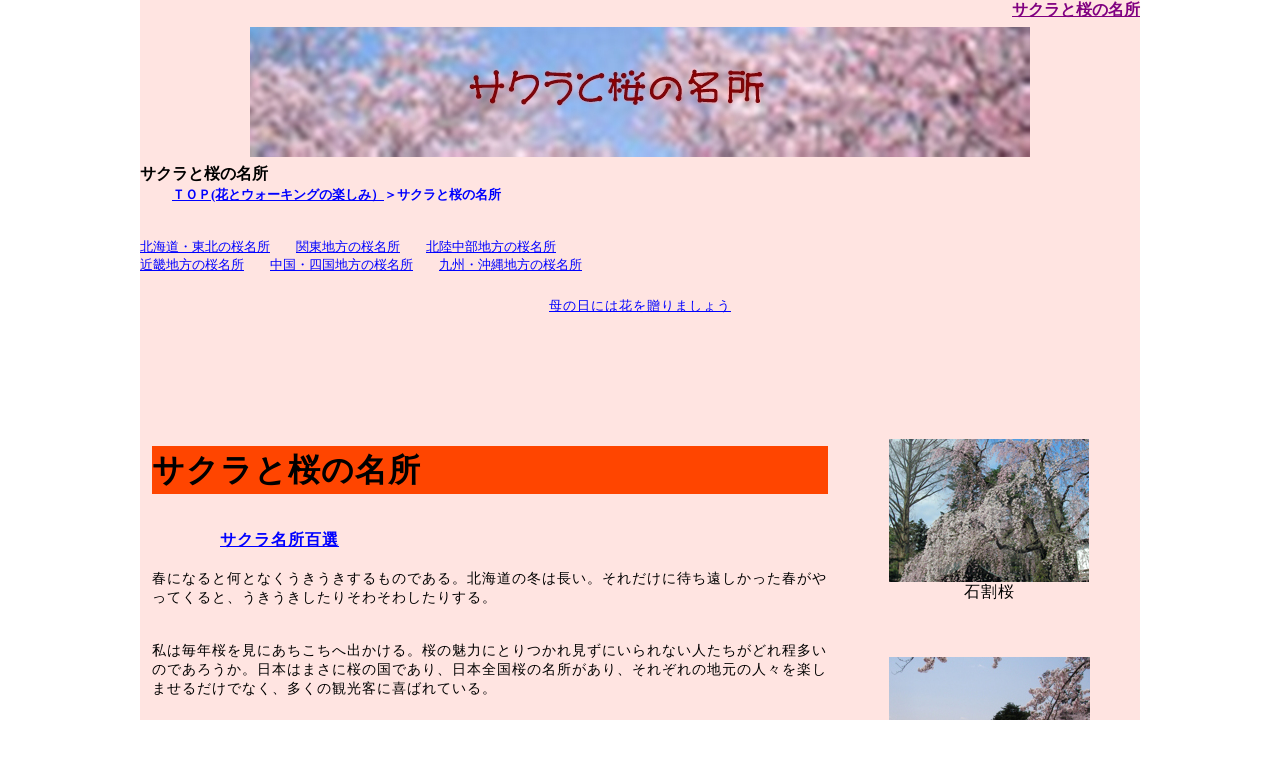

--- FILE ---
content_type: text/html
request_url: http://happy-day.co/sakura.html
body_size: 8596
content:
<!DOCTYPE HTML PUBLIC "-//W3C//DTD HTML 4.01 Transitional//EN">
<HTML>
<HEAD>
<script>
  (function(i,s,o,g,r,a,m){i['GoogleAnalyticsObject']=r;i[r]=i[r]||function(){
  (i[r].q=i[r].q||[]).push(arguments)},i[r].l=1*new Date();a=s.createElement(o),
  m=s.getElementsByTagName(o)[0];a.async=1;a.src=g;m.parentNode.insertBefore(a,m)
  })(window,document,'script','https://www.google-analytics.com/analytics.js','ga');

  ga('create', 'UA-59499137-13', 'auto');
  ga('send', 'pageview');

</script>
<META name="GENERATOR" content="IBM WebSphere Studio Homepage Builder Version 11.0.0.0 for Windows">
<META http-equiv="Content-Type" content="text/html; charset=UTF-8">
<META http-equiv="Content-Style-Type" content="text/css">
<META name="description" content="桜こそは、もっとも日本人に愛され、親しまれ、芸術や文学の対象とされる花ですね。全国の桜名所に行ってみたいものですね。ここは花とウオーキングを楽しみ、健康を目指すサイトです。身も心もリフレッシュしましょう。">
<TITLE>桜◎サクラ◎桜名所100選★行ってみたいな桜の名所★桜名所100選</TITLE>
<meta name="keywords" content="桜,サクラ,桜名所100選,行ってみたい" />
<LINK rel="stylesheet" href="hana.css" type="text/css">
<LINK rel="stylesheet" type="text/css" href="table.css" id="_HPB_TABLE_CSS_ID_">




</HEAD>
<BODY>
<div id="main">
<TABLE border="0" width="100%" cellpadding="0" cellspacing="0">
  <TR>
    <TH style="background-repeat : repeat-x;" align="right" height="15"><FONT ><A name="top" href="">サクラと桜の名所</A></FONT></TH>
  </TR><TR>
    <TH style="background-repeat : repeat-x;" align="center" height="143"><IMG src="b-sakuratosakuranomeisyo.jpg" width="780" height="130" border="0"></TH>
  </TR><TR>
    <TH style="background-repeat : repeat-x;" align="left" height="3">
    <FONT >サクラと桜の名所</FONT>
    </TH>
  </TR><TR>
    <TH style="background-repeat : repeat-x;" align="left" height="4">　　<FONT color="#0000ff" size="-1"><A href="index.html">ＴＯＰ(花とウォーキングの楽しみ）</A>＞サクラと桜の名所</FONT><BR>
    </TH>
  </TR>
</TABLE>
<br>
<P><FONT size="-1" >
<A href="sakurameisyo1.html">北海道・東北の桜名所</A>　　<A href="sakurameisyo2.html">関東地方の桜名所</A>　　<A href="sakurameisyo3.html">北陸中部地方の桜名所</A><BR>
<A href="sakurameisyo4.html">近畿地方の桜名所</A>　　<A href="sakurameisyo5.html">中国・四国地方の桜名所</A>　　<A href="sakurameisyo6.html">九州・沖縄地方の桜名所</A><BR>
</font>
</P>
<TABLE border="0" width="100%">
  <TR>
    <TD align="center" height="28"><FONT size="-1" color="#990000"><A href="hahanohi.html">母の日には花を贈りましょう</A></FONT></TD>
  </TR><TR>
    <TD align="center"><!-- admax -->
<script src="http://adm.shinobi.jp/s/d91d99ea302f1dba9c883a706cc4fa3d"></script>
<!-- admax -->
</TD>
  </TR></TABLE>
<TABLE border="0" width="100%" cellpadding="10">
  <TR>
    <TD rowspan="3" valign="top" width="70%"><BR>
    <h1><FONT ><B>サクラと桜の名所</B></FONT></h1><BR>
    <BR>
    　　　　<A href="#sakura100"><B>サクラ名所百選</B></A><BR>
    <BR><FONT size="-1" style="font-size : 90%;">

    春になると何となくうきうきするものである。北海道の冬は長い。それだけに待ち遠しかった春がやってくると、うきうきしたりそわそわしたりする。<BR>
    <BR>
    <BR>
    私は毎年<strong>桜</strong>を見にあちこちへ出かける。<strong>桜</strong>の魅力にとりつかれ見ずにいられない人たちがどれ程多いのであろうか。日本はまさに桜の国であり、日本全国桜の名所があり、それぞれの地元の人々を楽しませるだけでなく、多くの観光客に喜ばれている。<BR>
    <BR>
    <BR>
    桜こそもっとも日本人に愛され、親しまれ、芸術や文学の対象とされる花はない。<BR>
    </FONT><BR>
    <BR>
    <B>桜の分類</B><BR>
    <BR>
    <BR>
    <FONT size="-1"  style="font-size : 90%;">バラ科サクラ属　このサクラ属の中には、<strong>サクラ</strong>と並んで、梅、もも、すももなどがある。</FONT><BR>
    <BR>
    <BR>
    <B>サクラの種類</B>　　<BR>
    <BR>
    <BR>
    <FONT size="-1"  style="font-size : 90%;">サクラの種類には、ヤマザクラ（山桜）、オオヤマザクラ（大山桜、エゾヤマザクラ、ベニヤマザクラ）、カスミザクラ（霞桜）、マメザクラ（豆桜）、タカネザクラ（高嶺桜）、ミヤマザクラ（深山桜）、チョウジザクラ（丁字桜）、カンヒザクラ（寒緋桜）、エドヒガン（江戸彼岸）、オオシマザクラ（大島桜）がある。<BR>
    <BR>
    <BR>
    桜と言えばソメイヨシノであるが、これは、淡い紅色のエドヒガンと大きくて白い花をつけるオオシマザクラを交配させて作ったもので、明治になってから染井さんという植木屋さんが売り出したものであるとのこと。</FONT><BR>
    <BR>
    <BR>
    <B>サクラの「花言葉</B>」<BR>
    <BR>
    <BR>
    <FONT size="-1" style="font-size : 90%;" >桜の「花言葉」は、「精神の美しさ」。すなわち日本精神の象徴的存在と言われます。平家物語冒頭で「祇園精舎の鐘の声、諸行無常の響きあり、驕れる人も久しからず、只春の夢のごとし」とあるように生あるものは死に、栄えるものは滅びるという無常の精神の象徴として、咲けば散る「さくら」がもっともふさわしかったのでしょう。<BR>
    「優れた美人」というのもありますが、桜はたった一本で立っているとき、その姿はまさに美しいそのものです。</FONT><BR>
    <BR>
    <BR>
    <TABLE border="0">
      <TR>
        <TD width="462" height="96" align="center"><IMG src="kakunodatesakura03w1.jpg" width="192" height="163" border="0"><BR>秋田県桧内川桜堤</TD>
      </TR>
    </TABLE>
    <BR>
    <BR>
    <A href="#sakura100">全国桜名所１００選</A><BR>
    <BR><!--忍者広告shinobi1-->
<script type="text/javascript" src="http://x8.kumadori.com/ufo/143397500"></script>
<noscript><a href="http://x8.kumadori.com/bin/gg?143397500" target="_blank">
<img src="http://x8.kumadori.com/bin/ll?143397500" border="0"></a><br>
<span style="font-size:9px"><img style="margin:0;vertical-align:text-bottom;" src="http://img.shinobi.jp/tadaima/fj.gif" width="19" height="11"> <a href="http://access-counter.rentalurl.net" target="_blank">カウンター</a></span></noscript>
<!--shinobi2-->

    <BR>
    <A href="#top">ページトップへ</A></TD>
    <TD align="center" height="207" width="30%"><IMG src="isiwarizakuraw.jpg" width="200" height="143" border="0"><BR>
    石割桜</TD>
  </TR><TR>
    <TD align="center" height="261" width="70%"><IMG src="takamatukouensakuraw1.jpg" width="201" height="180" border="0"><BR>
    盛岡高松公園</TD>
  </TR><TR>
    <TD align="center" height="276" width="70%">
    <TABLE cellpadding="2" cellspacing="3">
      <TR>
        <TD align="center" bgcolor="#009999">Category＜花＞</TD>
      </TR><TR>
        <TD><FONT size="-2" color="#0000ff" style="font-size : 80%;"><A href="sakura.html">サクラ・桜の名所</A></FONT></TD>
      </TR><TR>
        <TD><FONT size="-2" color="#0000ff" style="font-size : 80%;"><A href="kotowaza.html">花にちなんだ慣用句とことわざ</A></FONT></TD>
      </TR><TR>
        <TD><FONT size="-2" color="#0000ff" style="font-size : 80%;"><A href="tannzyouka.html">誕生花は神からの贈り物</A></FONT></TD>
      </TR><TR>
        <TD><FONT size="-2" color="#0000ff" style="font-size : 80%;"><A href="hanakotoba.html">花言葉は心のメッセージ</A></FONT></TD>
      </TR><TR>
        <TD><FONT size="-2" color="#0000ff" style="font-size : 80%;"><A href="nandoku.html">花の漢字は難読漢字</A></FONT></TD>
      </TR><TR>
        <TD><FONT size="-2" color="#0000ff" style="font-size : 80%;"><A href="dokusou.html">毒草</A></FONT></TD>
      </TR><TR>
        <TD><FONT size="-2" color="#0000ff" style="font-size : 80%;"><A href="1gatutannzyou.html">誕生花（1月～12月)</A><BR>
        </FONT></TD>
      </TR><TR>
        <TD><FONT size="-2" color="#0000ff" style="font-size : 80%;"><A href="fouksong.html">花のフォークソング</A></FONT></TD>
      </TR><TR>
        <TD><FONT size="-2" color="#0000ff" style="font-size : 80%;"><A href="sougibana.html">葬儀花と献花</A></FONT></TD>
      </TR><TR>
        <TD><FONT size="-2" color="#0000ff" style="font-size : 80%;"><A href="niwanohana.html">庭の花（宿根草・一年草</A>）</FONT></TD>
      </TR><TR>
        <TD><FONT size="-2" color="#0000ff" style="font-size : 80%;"><A href="azisai.html">あじさい・アジサイ・紫陽花</A></FONT></TD>
      </TR><TR>
        <TD><FONT size="-2" color="#0000ff" style="font-size : 80%;"><A href="hukuzyusou.html">フクジュソウとクロッカス</A></FONT></TD>
      </TR><TR>
        <TD><FONT size="-2" color="#0000ff" style="font-size : 80%;"><A href="himawari.html">ヒマワリ・向日葵</A></FONT></TD>
      </TR><TR>
        <TD><FONT size="-2" color="#0000ff" style="font-size : 80%;"><A href="rengyou.html">レンギョウ</A></FONT></TD>
      </TR><TR>
        <TD><FONT size="-2" color="#0000ff" style="font-size : 80%;"><A href="suisen.html">スイセン・水仙</A></FONT></TD>
      </TR><TR>
        <TD><FONT size="-2" color="#0000ff" style="font-size : 80%;"><A href="tanpopo.html">タンポポ</A></FONT></TD>
      </TR><TR>
        <TD><FONT size="-2" color="#0000ff" style="font-size : 80%;"><A href="ha-bu.html">ハーブとハーブティ</A></FONT></TD>
      </TR><TR>
        <TD><FONT size="-2" color="#0000ff" style="font-size : 80%;"><A href="tanemaki.html">種まきと球根の植え方</A></FONT></TD>
      </TR><TR>
        <TD><FONT size="-2" color="#0000ff" style="font-size : 80%;"><A href="kadandukuri.html">花壇と花壇作り</A></FONT></TD>
      </TR><TR>
        <TD><FONT size="-2" color="#0000ff" style="font-size : 80%;"><A href="byougaityuu.html">花の病害虫</A></FONT></TD>
      </TR><TR>
        <TD><FONT size="-2" color="#0000ff" style="font-size : 80%;"><A href="hananoteire.html">花の手入れと鉢花と肥料</A></FONT></TD>
      </TR><TR>
        <TD><FONT size="-2" color="#0000ff" style="font-size : 80%;"><A href="kiribananagamoti.html">切り花を長持ちさせよう</A></FONT></TD>
      </TR><TR>
        <TD><FONT size="-2" color="#0000ff" style="font-size : 80%;"><A href="yoseue.html">寄せ植えとフラワーアレンジメント</A></FONT></TD>
      </TR><TR>
        <TD bgcolor="#00ff00"><FONT size="-2">Category</FONT>＜ｳｵｰｷﾝｸﾞ＞</TD>
      </TR><TR>
        <TD><FONT size="-2" color="#0000ff" style="font-size : 80%;"><A href="kisetu.html">季節の中を歩く</A></FONT></TD>
      </TR><TR>
        <TD><FONT size="-2" color="#0000ff" style="font-size : 80%;"><A href="hokou.html">歩行・疲れない歩き方</A></FONT></TD>
      </TR><TR>
        <TD><FONT size="-2" color="#0000ff" style="font-size : 80%;"><A href="sutoreti.html">ウオーキングの準備とストレッチ</A></FONT></TD>
      </TR><TR>
        <TD><FONT size="-2" color="#0000ff" style="font-size : 80%;"><A href="asiyubi.html">足指のマッサージと疲労回復</A></FONT></TD>
      </TR><TR>
        <TD><FONT size="-2" color="#0000ff" style="font-size : 80%;"><A href="seikatusyuukann.html">生活習慣病・糖尿病・肥満</A></FONT></TD>
      </TR><TR>
        <TD><FONT size="-2" color="#0000ff" style="font-size : 80%;"><A href="youtuu.html">腰痛・ぎっくり腰</A></FONT></TD>
      </TR><TR>
        <TD><FONT size="-2" color="#0000ff" style="font-size : 80%;"><A href="diet.html">ダイエットによい健康食品・サプリメント</A></FONT></TD>
      </TR><TR>
        <TD></TD>
      </TR><TR>
        <TD bgcolor="#ffff00"><FONT size="-2"><A href="profile.html">プロフィール</A></FONT></TD>
      </TR>
    </TABLE>
    <BR>
    </TD>
  </TR></TABLE>
<P><BR>
</P>
<P><A href="#sakura">ページトップへ</A></P>
<TABLE style="border-collapse:collapse;" border="0" cellpadding="5" cellspacing="0" width="100%" bgcolor="#ffffd0">
  
    <TR>
    <TD colspan="4" width="705" valign="middle" bgcolor="#ffffff" style="border-color:#000000; border-width:1pt; border-style:solid;" height="42" align="center"><B><A name="sakura100" href=""><FONT face="ＭＳ Ｐゴシック" color="#000000" size="+3"><SPAN style="font-size:11pt;">サクラ名所100選(財団法人日本さくらの会選定</SPAN></FONT><FONT face="ＭＳ Ｐゴシック" color="#000000" size="+1"><SPAN style="font-size:11pt;">)</SPAN></FONT></A></B></TD>
  </TR>
    <TR>
      <TD height="18" width="264" align="center" valign="middle" bgcolor="#ffffff" style="border-color:#000000; border-width:1pt; border-style:solid;"><FONT face="ＭＳ Ｐゴシック" color="#000000"><SPAN style="font-size:11pt;">名所</SPAN></FONT></TD>
      <TD height="18" width="222" align="center" valign="middle" bgcolor="#ffffff" style="border-color:#000000; border-width:1pt; border-style:solid;"><FONT face="ＭＳ Ｐゴシック" color="#000000"><SPAN style="font-size:11pt;">所在地</SPAN></FONT></TD>
      <TD height="18" width="139" align="center" valign="middle" bgcolor="#ffffff" style="border-color:#000000; border-width:1pt; border-style:solid;"><FONT face="ＭＳ Ｐゴシック" color="#000000"><SPAN style="font-size:11pt;">開花期間</SPAN></FONT></TD>
      <TD height="18" width="80" align="center" valign="middle" bgcolor="#ffffff" style="border-color:#000000; border-width:1pt; border-style:solid;"><FONT face="ＭＳ Ｐゴシック" color="#000000"><SPAN style="font-size:11pt;">メモ</SPAN></FONT></TD>
    </TR>
    <TR>
      <TD height="18" width="264" valign="middle" bgcolor="#ffffff" style="border-color:#000000; border-width:1pt; border-style:solid;"><FONT face="ＭＳ Ｐゴシック" color="#000000"><SPAN style="font-size:11pt;">二十間道路桜並木</SPAN></FONT></TD>
      <TD height="18" width="222" valign="middle" bgcolor="#ffffff" style="border-color:#000000; border-width:1pt; border-style:solid;"><FONT face="ＭＳ Ｐゴシック" color="#000000"><SPAN style="font-size:11pt;">北海道日高郡新日高町</SPAN></FONT></TD>
      <TD height="18" width="139" valign="middle" bgcolor="#ffffff" style="border-color:#000000; border-width:1pt; border-style:solid;"><FONT face="ＭＳ Ｐゴシック" color="#000000"><SPAN style="font-size:11pt;">5月中旬</SPAN></FONT></TD>
      <TD height="18" width="80" valign="middle" bgcolor="#ffffff" style="border-color:#000000; border-width:1pt; border-style:solid;"><FONT face="ＭＳ Ｐゴシック" color="#000000"><SPAN style="font-size:11pt;">10000本</SPAN></FONT></TD>
    </TR>
    <TR>
      <TD height="18" width="264" valign="middle" bgcolor="#ffffff" style="border-color:#000000; border-width:1pt; border-style:solid;"><FONT face="ＭＳ Ｐゴシック" color="#000000"><SPAN style="font-size:11pt;">松前公園</SPAN></FONT></TD>
      <TD height="18" width="222" valign="middle" bgcolor="#ffffff" style="border-color:#000000; border-width:1pt; border-style:solid;"><FONT face="ＭＳ Ｐゴシック" color="#000000"><SPAN style="font-size:11pt;">北海道松前郡松前町</SPAN></FONT></TD>
      <TD height="18" width="139" valign="middle" bgcolor="#ffffff" style="border-color:#000000; border-width:1pt; border-style:solid;"><FONT face="ＭＳ Ｐゴシック" color="#000000"><SPAN style="font-size:11pt;">4月下旬～5月下旬</SPAN></FONT></TD>
      <TD height="18" width="80" valign="middle" bgcolor="#ffffff" style="border-color:#000000; border-width:1pt; border-style:solid;"><FONT face="ＭＳ Ｐゴシック" color="#000000"><SPAN style="font-size:11pt;">10000本</SPAN></FONT></TD>
    </TR>
    <TR>
      <TD height="18" width="264" valign="middle" bgcolor="#ffffff" style="border-color:#000000; border-width:1pt; border-style:solid;"><FONT face="ＭＳ Ｐゴシック" color="#000000"><SPAN style="font-size:11pt;">県立芦野公園</SPAN></FONT></TD>
      <TD height="18" width="222" valign="middle" bgcolor="#ffffff" style="border-color:#000000; border-width:1pt; border-style:solid;"><FONT face="ＭＳ Ｐゴシック" color="#000000"><SPAN style="font-size:11pt;">青森県五所川原市</SPAN></FONT></TD>
      <TD height="18" width="139" valign="middle" bgcolor="#ffffff" style="border-color:#000000; border-width:1pt; border-style:solid;"><FONT face="ＭＳ Ｐゴシック" color="#000000"><SPAN style="font-size:11pt;">4月下旬～5月上旬</SPAN></FONT></TD>
      <TD height="18" width="80" valign="middle" bgcolor="#ffffff" style="border-color:#000000; border-width:1pt; border-style:solid;"><FONT face="ＭＳ Ｐゴシック" color="#000000"><SPAN style="font-size:11pt;">2200本</SPAN></FONT></TD>
    </TR>
    <TR>
      <TD height="18" width="264" valign="middle" bgcolor="#ffffff" style="border-color:#000000; border-width:1pt; border-style:solid;"><FONT face="ＭＳ Ｐゴシック" color="#000000"><SPAN style="font-size:11pt;">鷹揚公園（おうよう）・弘前公園</SPAN></FONT></TD>
      <TD height="18" width="222" valign="middle" bgcolor="#ffffff" style="border-color:#000000; border-width:1pt; border-style:solid;"><FONT face="ＭＳ Ｐゴシック" color="#000000"><SPAN style="font-size:11pt;">青森県弘前市</SPAN></FONT></TD>
      <TD height="18" width="139" valign="middle" bgcolor="#ffffff" style="border-color:#000000; border-width:1pt; border-style:solid;"><FONT face="ＭＳ Ｐゴシック" color="#000000"><SPAN style="font-size:11pt;">4月下旬～5月中旬</SPAN></FONT></TD>
      <TD height="18" width="80" valign="middle" bgcolor="#ffffff" style="border-color:#000000; border-width:1pt; border-style:solid;"><FONT face="ＭＳ Ｐゴシック" color="#000000"><SPAN style="font-size:11pt;">5000本</SPAN></FONT></TD>
    </TR>
    <TR>
      <TD height="18" width="264" valign="middle" bgcolor="#ffffff" style="border-color:#000000; border-width:1pt; border-style:solid;"><FONT face="ＭＳ Ｐゴシック" color="#000000"><SPAN style="font-size:11pt;">高松公園</SPAN></FONT></TD>
      <TD height="18" width="222" valign="middle" bgcolor="#ffffff" style="border-color:#000000; border-width:1pt; border-style:solid;"><FONT face="ＭＳ Ｐゴシック" color="#000000"><SPAN style="font-size:11pt;">盛岡市</SPAN></FONT></TD>
      <TD height="18" width="139" valign="middle" bgcolor="#ffffff" style="border-color:#000000; border-width:1pt; border-style:solid;"><FONT face="ＭＳ Ｐゴシック" color="#000000"><SPAN style="font-size:11pt;">4月下旬～5月上旬</SPAN></FONT></TD>
      <TD height="18" width="80" valign="middle" bgcolor="#ffffff" style="border-color:#000000; border-width:1pt; border-style:solid;"><FONT face="ＭＳ Ｐゴシック" color="#000000"><SPAN style="font-size:11pt;">1000本</SPAN></FONT></TD>
    </TR>
    <TR>
      <TD height="18" width="264" valign="middle" bgcolor="#ffffff" style="border-color:#000000; border-width:1pt; border-style:solid;"><FONT face="ＭＳ Ｐゴシック" color="#000000"><SPAN style="font-size:11pt;">北上市立公園展勝地</SPAN></FONT></TD>
      <TD height="18" width="222" valign="middle" bgcolor="#ffffff" style="border-color:#000000; border-width:1pt; border-style:solid;"><FONT face="ＭＳ Ｐゴシック" color="#000000"><SPAN style="font-size:11pt;">岩手県北上市</SPAN></FONT></TD>
      <TD height="18" width="139" valign="middle" bgcolor="#ffffff" style="border-color:#000000; border-width:1pt; border-style:solid;"><FONT face="ＭＳ Ｐゴシック" color="#000000"><SPAN style="font-size:11pt;">4月下旬～5月上旬</SPAN></FONT></TD>
      <TD height="18" width="80" valign="middle" bgcolor="#ffffff" style="border-color:#000000; border-width:1pt; border-style:solid;"><FONT face="ＭＳ Ｐゴシック" color="#000000"><SPAN style="font-size:11pt;">10000本</SPAN></FONT></TD>
    </TR>
    <TR>
      <TD height="18" width="264" valign="middle" bgcolor="#ffffff" style="border-color:#000000; border-width:1pt; border-style:solid;"><FONT face="ＭＳ Ｐゴシック" color="#000000"><SPAN style="font-size:11pt;">船岡城址公園・白石川堤</SPAN></FONT></TD>
      <TD height="18" width="222" valign="middle" bgcolor="#ffffff" style="border-color:#000000; border-width:1pt; border-style:solid;"><FONT face="ＭＳ Ｐゴシック" color="#000000"><SPAN style="font-size:11pt;">宮城県柴田町</SPAN></FONT></TD>
      <TD height="18" width="139" valign="middle" bgcolor="#ffffff" style="border-color:#000000; border-width:1pt; border-style:solid;"><FONT face="ＭＳ Ｐゴシック" color="#000000"><SPAN style="font-size:11pt;">4月中旬 ～下旬</SPAN></FONT></TD>
      <TD height="18" width="80" valign="middle" bgcolor="#ffffff" style="border-color:#000000; border-width:1pt; border-style:solid;"><FONT face="ＭＳ Ｐゴシック" color="#000000"><SPAN style="font-size:11pt;">８ｋｍの並木</SPAN></FONT></TD>
    </TR>
    <TR>
      <TD height="18" width="264" valign="middle" bgcolor="#ffffff" style="border-color:#000000; border-width:1pt; border-style:solid;"><FONT face="ＭＳ Ｐゴシック" color="#000000"><SPAN style="font-size:11pt;">桧木内川堤・武家屋敷（ひのきないがわ）</SPAN></FONT></TD>
      <TD height="18" width="222" valign="middle" bgcolor="#ffffff" style="border-color:#000000; border-width:1pt; border-style:solid;"><FONT face="ＭＳ Ｐゴシック" color="#000000"><SPAN style="font-size:11pt;">秋田県仙北市</SPAN></FONT></TD>
      <TD height="18" width="139" valign="middle" bgcolor="#ffffff" style="border-color:#000000; border-width:1pt; border-style:solid;"><FONT face="ＭＳ Ｐゴシック" color="#000000"><SPAN style="font-size:11pt;">4月下旬～5月上旬</SPAN></FONT></TD>
      <TD height="18" width="80" valign="middle" bgcolor="#ffffff" style="border-color:#000000; border-width:1pt; border-style:solid;"><FONT face="ＭＳ Ｐゴシック" color="#000000"><SPAN style="font-size:11pt;">2ｋｍの並木</SPAN></FONT></TD>
    </TR>
    <TR>
      <TD height="18" width="264" valign="middle" bgcolor="#ffffff" style="border-color:#000000; border-width:1pt; border-style:solid;"><FONT face="ＭＳ Ｐゴシック" color="#000000"><SPAN style="font-size:11pt;">千秋公園</SPAN></FONT></TD>
      <TD height="18" width="222" valign="middle" bgcolor="#ffffff" style="border-color:#000000; border-width:1pt; border-style:solid;"><FONT face="ＭＳ Ｐゴシック" color="#000000"><SPAN style="font-size:11pt;">秋田市</SPAN></FONT></TD>
      <TD height="18" width="139" valign="middle" bgcolor="#ffffff" style="border-color:#000000; border-width:1pt; border-style:solid;"><FONT face="ＭＳ Ｐゴシック" color="#000000"><SPAN style="font-size:11pt;">4月下旬～5月上旬</SPAN></FONT></TD>
      <TD height="18" width="80" valign="middle" bgcolor="#ffffff" style="border-color:#000000; border-width:1pt; border-style:solid;"><FONT face="ＭＳ Ｐゴシック" color="#000000"><SPAN style="font-size:11pt;">1000本</SPAN></FONT></TD>
    </TR>
    <TR>
      <TD height="18" width="264" valign="middle" bgcolor="#ffffff" style="border-color:#000000; border-width:1pt; border-style:solid;"><FONT face="ＭＳ Ｐゴシック" color="#000000"><SPAN style="font-size:11pt;">真人（まと）公園</SPAN></FONT></TD>
      <TD height="18" width="222" valign="middle" bgcolor="#ffffff" style="border-color:#000000; border-width:1pt; border-style:solid;"><FONT face="ＭＳ Ｐゴシック" color="#000000"><SPAN style="font-size:11pt;">秋田県横手市</SPAN></FONT></TD>
      <TD height="18" width="139" valign="middle" bgcolor="#ffffff" style="border-color:#000000; border-width:1pt; border-style:solid;"><FONT face="ＭＳ Ｐゴシック" color="#000000"><SPAN style="font-size:11pt;">4月下旬～5月上旬</SPAN></FONT></TD>
      <TD height="18" width="80" valign="middle" bgcolor="#ffffff" style="border-color:#000000; border-width:1pt; border-style:solid;"><FONT face="ＭＳ Ｐゴシック" color="#000000"><SPAN style="font-size:11pt;">1000本</SPAN></FONT></TD>
    </TR>
    <TR>
      <TD height="18" width="264" valign="middle" bgcolor="#ffffff" style="border-color:#000000; border-width:1pt; border-style:solid;"><FONT face="ＭＳ Ｐゴシック" color="#000000"><SPAN style="font-size:11pt;">鶴岡公園</SPAN></FONT></TD>
      <TD height="18" width="222" valign="middle" bgcolor="#ffffff" style="border-color:#000000; border-width:1pt; border-style:solid;"><FONT face="ＭＳ Ｐゴシック" color="#000000"><SPAN style="font-size:11pt;">山形県鶴岡市</SPAN></FONT></TD>
      <TD height="18" width="139" valign="middle" bgcolor="#ffffff" style="border-color:#000000; border-width:1pt; border-style:solid;"><FONT face="ＭＳ Ｐゴシック" color="#000000"><SPAN style="font-size:11pt;">4月中旬 ～下旬</SPAN></FONT></TD>
      <TD height="18" width="80" valign="middle" bgcolor="#ffffff" style="border-color:#000000; border-width:1pt; border-style:solid;"><FONT face="ＭＳ Ｐゴシック" color="#000000"><SPAN style="font-size:11pt;">500本</SPAN></FONT></TD>
    </TR>
    <TR>
      <TD height="18" width="264" valign="middle" bgcolor="#ffffff" style="border-color:#000000; border-width:1pt; border-style:solid;"><FONT face="ＭＳ Ｐゴシック" color="#000000"><SPAN style="font-size:11pt;">烏帽子山公園（えぼしやま）</SPAN></FONT></TD>
      <TD height="18" width="222" valign="middle" bgcolor="#ffffff" style="border-color:#000000; border-width:1pt; border-style:solid;"><FONT face="ＭＳ Ｐゴシック" color="#000000"><SPAN style="font-size:11pt;">山形県南陽市</SPAN></FONT></TD>
      <TD height="18" width="139" valign="middle" bgcolor="#ffffff" style="border-color:#000000; border-width:1pt; border-style:solid;"><FONT face="ＭＳ Ｐゴシック" color="#000000"><SPAN style="font-size:11pt;">4月下旬～5月上旬</SPAN></FONT></TD>
      <TD height="18" width="80" valign="middle" bgcolor="#ffffff" style="border-color:#000000; border-width:1pt; border-style:solid;"><FONT face="ＭＳ Ｐゴシック" color="#000000"><SPAN style="font-size:11pt;">1000本</SPAN></FONT></TD>
    </TR>
    <TR>
      <TD height="18" width="264" valign="middle" bgcolor="#ffffff" style="border-color:#000000; border-width:1pt; border-style:solid;"><FONT face="ＭＳ Ｐゴシック" color="#000000"><SPAN style="font-size:11pt;">三春町の滝桜</SPAN></FONT></TD>
      <TD height="18" width="222" valign="middle" bgcolor="#ffffff" style="border-color:#000000; border-width:1pt; border-style:solid;"><FONT face="ＭＳ Ｐゴシック" color="#000000"><SPAN style="font-size:11pt;">福島県三春町</SPAN></FONT></TD>
      <TD height="18" width="139" valign="middle" bgcolor="#ffffff" style="border-color:#000000; border-width:1pt; border-style:solid;"><FONT face="ＭＳ Ｐゴシック" color="#000000"><SPAN style="font-size:11pt;">4月中旬 ～下旬</SPAN></FONT></TD>
      <TD height="18" width="80" valign="middle" bgcolor="#ffffff" style="border-color:#000000; border-width:1pt; border-style:solid;"><FONT face="ＭＳ Ｐゴシック" color="#000000"><SPAN style="font-size:11pt;">滝桜は天然記念物</SPAN></FONT></TD>
    </TR>
    <TR>
      <TD height="18" width="264" valign="middle" bgcolor="#ffffff" style="border-color:#000000; border-width:1pt; border-style:solid;"><FONT face="ＭＳ Ｐゴシック" color="#000000"><SPAN style="font-size:11pt;">霞が城公園</SPAN></FONT></TD>
      <TD height="18" width="222" valign="middle" bgcolor="#ffffff" style="border-color:#000000; border-width:1pt; border-style:solid;"><FONT face="ＭＳ Ｐゴシック" color="#000000"><SPAN style="font-size:11pt;">福島県二本松市</SPAN></FONT></TD>
      <TD height="18" width="139" valign="middle" bgcolor="#ffffff" style="border-color:#000000; border-width:1pt; border-style:solid;"><FONT face="ＭＳ Ｐゴシック" color="#000000"><SPAN style="font-size:11pt;">4月中旬 ～下旬</SPAN></FONT></TD>
      <TD height="18" width="80" valign="middle" bgcolor="#ffffff" style="border-color:#000000; border-width:1pt; border-style:solid;"><FONT face="ＭＳ Ｐゴシック" color="#000000"><SPAN style="font-size:11pt;">1500本</SPAN></FONT></TD>
    </TR>
    <TR>
      <TD height="18" width="264" valign="middle" bgcolor="#ffffff" style="border-color:#000000; border-width:1pt; border-style:solid;"><FONT face="ＭＳ Ｐゴシック" color="#000000"><SPAN style="font-size:11pt;">鶴が城公園</SPAN></FONT></TD>
      <TD height="18" width="222" valign="middle" bgcolor="#ffffff" style="border-color:#000000; border-width:1pt; border-style:solid;"><FONT face="ＭＳ Ｐゴシック" color="#000000"><SPAN style="font-size:11pt;">福島県会津若松市</SPAN></FONT></TD>
      <TD height="18" width="139" valign="middle" bgcolor="#ffffff" style="border-color:#000000; border-width:1pt; border-style:solid;"><FONT face="ＭＳ Ｐゴシック" color="#000000"><SPAN style="font-size:11pt;">4月中旬 ～下旬</SPAN></FONT></TD>
      <TD height="18" width="80" valign="middle" bgcolor="#ffffff" style="border-color:#000000; border-width:1pt; border-style:solid;"><FONT face="ＭＳ Ｐゴシック" color="#000000"><SPAN style="font-size:11pt;">1000本</SPAN></FONT></TD>
    </TR>
    <TR>
      <TD height="18" width="264" valign="middle" bgcolor="#ffffff" style="border-color:#000000; border-width:1pt; border-style:solid;"><FONT face="ＭＳ Ｐゴシック" color="#000000"><SPAN style="font-size:11pt;">かねみ公園・平和通り</SPAN></FONT></TD>
      <TD height="18" width="222" valign="middle" bgcolor="#ffffff" style="border-color:#000000; border-width:1pt; border-style:solid;"><FONT face="ＭＳ Ｐゴシック" color="#000000"><SPAN style="font-size:11pt;">茨城県日立市</SPAN></FONT></TD>
      <TD height="18" width="139" valign="middle" bgcolor="#ffffff" style="border-color:#000000; border-width:1pt; border-style:solid;"><FONT face="ＭＳ Ｐゴシック" color="#000000"><SPAN style="font-size:11pt;">4月中旬 </SPAN></FONT></TD>
      <TD height="18" width="80" valign="middle" bgcolor="#ffffff" style="border-color:#000000; border-width:1pt; border-style:solid;"><FONT face="ＭＳ Ｐゴシック" color="#000000"><SPAN style="font-size:11pt;">1000本</SPAN></FONT></TD>
    </TR>
    <TR>
      <TD height="18" width="264" valign="middle" bgcolor="#ffffff" style="border-color:#000000; border-width:1pt; border-style:solid;"><FONT face="ＭＳ Ｐゴシック" color="#000000"><SPAN style="font-size:11pt;">静峰ふるさと公園</SPAN></FONT></TD>
      <TD height="18" width="222" valign="middle" bgcolor="#ffffff" style="border-color:#000000; border-width:1pt; border-style:solid;"><FONT face="ＭＳ Ｐゴシック" color="#000000"><SPAN style="font-size:11pt;">茨城県那珂市</SPAN></FONT></TD>
      <TD height="18" width="139" valign="middle" bgcolor="#ffffff" style="border-color:#000000; border-width:1pt; border-style:solid;"><FONT face="ＭＳ Ｐゴシック" color="#000000"><SPAN style="font-size:11pt;">4月中旬～5月上旬</SPAN></FONT></TD>
      <TD height="18" width="80" valign="middle" bgcolor="#ffffff" style="border-color:#000000; border-width:1pt; border-style:solid;"><FONT face="ＭＳ Ｐゴシック" color="#000000"><SPAN style="font-size:11pt;">2000本</SPAN></FONT></TD>
    </TR>
    <TR>
      <TD height="18" width="264" valign="middle" bgcolor="#ffffff" style="border-color:#000000; border-width:1pt; border-style:solid;"><FONT face="ＭＳ Ｐゴシック" color="#000000"><SPAN style="font-size:11pt;">日光街道桜並木</SPAN></FONT></TD>
      <TD height="18" width="222" valign="middle" bgcolor="#ffffff" style="border-color:#000000; border-width:1pt; border-style:solid;"><FONT face="ＭＳ Ｐゴシック" color="#000000"><SPAN style="font-size:11pt;">宇都宮市・日光市</SPAN></FONT></TD>
      <TD height="18" width="139" valign="middle" bgcolor="#ffffff" style="border-color:#000000; border-width:1pt; border-style:solid;"><FONT face="ＭＳ Ｐゴシック" color="#000000"><SPAN style="font-size:11pt;">4月中旬 ～下旬</SPAN></FONT></TD>
      <TD height="18" width="80" valign="middle" bgcolor="#ffffff" style="border-color:#000000; border-width:1pt; border-style:solid;"><FONT face="ＭＳ Ｐゴシック" color="#000000"><SPAN style="font-size:11pt;">1500本</SPAN></FONT></TD>
    </TR>
    <TR>
      <TD height="18" width="264" valign="middle" bgcolor="#ffffff" style="border-color:#000000; border-width:1pt; border-style:solid;"><FONT face="ＭＳ Ｐゴシック" color="#000000"><SPAN style="font-size:11pt;">大平山県立自然公園</SPAN></FONT></TD>
      <TD height="18" width="222" valign="middle" bgcolor="#ffffff" style="border-color:#000000; border-width:1pt; border-style:solid;"><FONT face="ＭＳ Ｐゴシック" color="#000000"><SPAN style="font-size:11pt;">栃木市</SPAN></FONT></TD>
      <TD height="18" width="139" valign="middle" bgcolor="#ffffff" style="border-color:#000000; border-width:1pt; border-style:solid;"><FONT face="ＭＳ Ｐゴシック" color="#000000"><SPAN style="font-size:11pt;">4月上旬～中旬</SPAN></FONT></TD>
      <TD height="18" width="80" valign="middle" bgcolor="#ffffff" style="border-color:#000000; border-width:1pt; border-style:solid;"><FONT face="ＭＳ Ｐゴシック" color="#000000"><SPAN style="font-size:11pt;">しだれ桜樹齢360年</SPAN></FONT></TD>
    </TR>
    <TR>
      <TD height="18" width="264" valign="middle" bgcolor="#ffffff" style="border-color:#000000; border-width:1pt; border-style:solid;"><FONT face="ＭＳ Ｐゴシック" color="#000000"><SPAN style="font-size:11pt;">赤城南面千本桜</SPAN></FONT></TD>
      <TD height="18" width="222" valign="middle" bgcolor="#ffffff" style="border-color:#000000; border-width:1pt; border-style:solid;"><FONT face="ＭＳ Ｐゴシック" color="#000000"><SPAN style="font-size:11pt;">前橋市</SPAN></FONT></TD>
      <TD height="18" width="139" valign="middle" bgcolor="#ffffff" style="border-color:#000000; border-width:1pt; border-style:solid;"><FONT face="ＭＳ Ｐゴシック" color="#000000"><SPAN style="font-size:11pt;">4月上旬～中旬</SPAN></FONT></TD>
      <TD height="18" width="80" valign="middle" bgcolor="#ffffff" style="border-color:#000000; border-width:1pt; border-style:solid;"><FONT face="ＭＳ Ｐゴシック" color="#000000"><SPAN style="font-size:11pt;">1200本</SPAN></FONT></TD>
    </TR>
    <TR>
      <TD height="18" width="264" valign="middle" bgcolor="#ffffff" style="border-color:#000000; border-width:1pt; border-style:solid;"><FONT face="ＭＳ Ｐゴシック" color="#000000"><SPAN style="font-size:11pt;">桜山公園</SPAN></FONT></TD>
      <TD height="18" width="222" valign="middle" bgcolor="#ffffff" style="border-color:#000000; border-width:1pt; border-style:solid;"><FONT face="ＭＳ Ｐゴシック" color="#000000"><SPAN style="font-size:11pt;">群馬県藤岡市</SPAN></FONT></TD>
      <TD height="18" width="139" valign="middle" bgcolor="#ffffff" style="border-color:#000000; border-width:1pt; border-style:solid;"><FONT face="ＭＳ Ｐゴシック" color="#000000"><SPAN style="font-size:11pt;">4月上旬～下旬</SPAN></FONT></TD>
      <TD height="18" width="80" valign="middle" bgcolor="#ffffff" style="border-color:#000000; border-width:1pt; border-style:solid;"><FONT face="ＭＳ Ｐゴシック" color="#000000"><SPAN style="font-size:11pt;">冬桜</SPAN></FONT></TD>
    </TR>
    <TR>
      <TD height="18" width="264" valign="middle" bgcolor="#ffffff" style="border-color:#000000; border-width:1pt; border-style:solid;"><FONT face="ＭＳ Ｐゴシック" color="#000000"><SPAN style="font-size:11pt;">熊谷桜堤</SPAN></FONT></TD>
      <TD height="18" width="222" valign="middle" bgcolor="#ffffff" style="border-color:#000000; border-width:1pt; border-style:solid;"><FONT face="ＭＳ Ｐゴシック" color="#000000"><SPAN style="font-size:11pt;">埼玉県熊谷市</SPAN></FONT></TD>
      <TD height="18" width="139" valign="middle" bgcolor="#ffffff" style="border-color:#000000; border-width:1pt; border-style:solid;"><FONT face="ＭＳ Ｐゴシック" color="#000000"><SPAN style="font-size:11pt;">3月下旬～4月中旬</SPAN></FONT></TD>
      <TD height="18" width="80" valign="middle" bgcolor="#ffffff" style="border-color:#000000; border-width:1pt; border-style:solid;"><FONT face="ＭＳ Ｐゴシック" color="#000000"><SPAN style="font-size:11pt;">２ｋｍの並木</SPAN></FONT></TD>
    </TR>
    <TR>
      <TD height="18" width="264" valign="middle" bgcolor="#ffffff" style="border-color:#000000; border-width:1pt; border-style:solid;"><FONT face="ＭＳ Ｐゴシック" color="#000000"><SPAN style="font-size:11pt;">大宮公園</SPAN></FONT></TD>
      <TD height="18" width="222" valign="middle" bgcolor="#ffffff" style="border-color:#000000; border-width:1pt; border-style:solid;"><FONT face="ＭＳ Ｐゴシック" color="#000000"><SPAN style="font-size:11pt;">さいたま市</SPAN></FONT></TD>
      <TD height="18" width="139" valign="middle" bgcolor="#ffffff" style="border-color:#000000; border-width:1pt; border-style:solid;"><FONT face="ＭＳ Ｐゴシック" color="#000000"><SPAN style="font-size:11pt;">4月上旬～中旬</SPAN></FONT></TD>
      <TD height="18" width="80" valign="middle" bgcolor="#ffffff" style="border-color:#000000; border-width:1pt; border-style:solid;"><FONT face="ＭＳ Ｐゴシック" color="#000000"><SPAN style="font-size:11pt;">1200本</SPAN></FONT></TD>
    </TR>
    <TR>
      <TD height="18" width="264" valign="middle" bgcolor="#ffffff" style="border-color:#000000; border-width:1pt; border-style:solid;"><FONT face="ＭＳ Ｐゴシック" color="#000000"><SPAN style="font-size:11pt;">長瀞（ながとろ）</SPAN></FONT></TD>
      <TD height="18" width="222" valign="middle" bgcolor="#ffffff" style="border-color:#000000; border-width:1pt; border-style:solid;"><FONT face="ＭＳ Ｐゴシック" color="#000000"><SPAN style="font-size:11pt;">埼玉県長瀞市</SPAN></FONT></TD>
      <TD height="18" width="139" valign="middle" bgcolor="#ffffff" style="border-color:#000000; border-width:1pt; border-style:solid;"><FONT face="ＭＳ Ｐゴシック" color="#000000"><SPAN style="font-size:11pt;">4月上旬～中旬</SPAN></FONT></TD>
      <TD height="18" width="80" valign="middle" bgcolor="#ffffff" style="border-color:#000000; border-width:1pt; border-style:solid;"><FONT face="ＭＳ Ｐゴシック" color="#000000"><SPAN style="font-size:11pt;">５ｋｍの並木</SPAN></FONT></TD>
    </TR>
    <TR>
      <TD height="18" width="264" valign="middle" bgcolor="#ffffff" style="border-color:#000000; border-width:1pt; border-style:solid;"><FONT face="ＭＳ Ｐゴシック" color="#000000"><SPAN style="font-size:11pt;">清水公園</SPAN></FONT></TD>
      <TD height="18" width="222" valign="middle" bgcolor="#ffffff" style="border-color:#000000; border-width:1pt; border-style:solid;"><FONT face="ＭＳ Ｐゴシック" color="#000000"><SPAN style="font-size:11pt;">千葉県野田市</SPAN></FONT></TD>
      <TD height="18" width="139" valign="middle" bgcolor="#ffffff" style="border-color:#000000; border-width:1pt; border-style:solid;"><FONT face="ＭＳ Ｐゴシック" color="#000000"><SPAN style="font-size:11pt;">4月上旬～中旬</SPAN></FONT></TD>
      <TD height="18" width="80" valign="middle" bgcolor="#ffffff" style="border-color:#000000; border-width:1pt; border-style:solid;"><FONT face="ＭＳ Ｐゴシック" color="#000000"><SPAN style="font-size:11pt;">2000本</SPAN></FONT></TD>
    </TR>
    <TR>
      <TD height="18" width="264" valign="middle" bgcolor="#ffffff" style="border-color:#000000; border-width:1pt; border-style:solid;"><FONT face="ＭＳ Ｐゴシック" color="#000000"><SPAN style="font-size:11pt;">茂原公園</SPAN></FONT></TD>
      <TD height="18" width="222" valign="middle" bgcolor="#ffffff" style="border-color:#000000; border-width:1pt; border-style:solid;"><FONT face="ＭＳ Ｐゴシック" color="#000000"><SPAN style="font-size:11pt;">千葉県茂原市</SPAN></FONT></TD>
      <TD height="18" width="139" valign="middle" bgcolor="#ffffff" style="border-color:#000000; border-width:1pt; border-style:solid;"><FONT face="ＭＳ Ｐゴシック" color="#000000"><SPAN style="font-size:11pt;">4月上旬～下旬</SPAN></FONT></TD>
      <TD height="18" width="80" valign="middle" bgcolor="#ffffff" style="border-color:#000000; border-width:1pt; border-style:solid;"><FONT face="ＭＳ Ｐゴシック" color="#000000"><SPAN style="font-size:11pt;">2600本</SPAN></FONT></TD>
    </TR>
    <TR>
      <TD height="18" width="264" valign="middle" bgcolor="#ffffff" style="border-color:#000000; border-width:1pt; border-style:solid;"><FONT face="ＭＳ Ｐゴシック" color="#000000"><SPAN style="font-size:11pt;">泉自然公園</SPAN></FONT></TD>
      <TD height="18" width="222" valign="middle" bgcolor="#ffffff" style="border-color:#000000; border-width:1pt; border-style:solid;"><FONT face="ＭＳ Ｐゴシック" color="#000000"><SPAN style="font-size:11pt;">千葉市</SPAN></FONT></TD>
      <TD height="18" width="139" valign="middle" bgcolor="#ffffff" style="border-color:#000000; border-width:1pt; border-style:solid;"><FONT face="ＭＳ Ｐゴシック" color="#000000"><SPAN style="font-size:11pt;">4月上旬</SPAN></FONT></TD>
      <TD height="18" width="80" valign="middle" bgcolor="#ffffff" style="border-color:#000000; border-width:1pt; border-style:solid;"><FONT face="ＭＳ Ｐゴシック" color="#000000"><SPAN style="font-size:11pt;">1500本</SPAN></FONT></TD>
    </TR>
    <TR>
      <TD height="18" width="264" valign="middle" bgcolor="#ffffff" style="border-color:#000000; border-width:1pt; border-style:solid;"><FONT face="ＭＳ Ｐゴシック" color="#000000"><SPAN style="font-size:11pt;">上野恩賜公園</SPAN></FONT></TD>
      <TD height="18" width="222" valign="middle" bgcolor="#ffffff" style="border-color:#000000; border-width:1pt; border-style:solid;"><FONT face="ＭＳ Ｐゴシック" color="#000000"><SPAN style="font-size:11pt;">東京都台東区</SPAN></FONT></TD>
      <TD height="18" width="139" valign="middle" bgcolor="#ffffff" style="border-color:#000000; border-width:1pt; border-style:solid;"><FONT face="ＭＳ Ｐゴシック" color="#000000"><SPAN style="font-size:11pt;">3月下旬～4月上旬</SPAN></FONT></TD>
      <TD height="18" width="80" valign="middle" bgcolor="#ffffff" style="border-color:#000000; border-width:1pt; border-style:solid;"><FONT face="ＭＳ Ｐゴシック" color="#000000"><SPAN style="font-size:11pt;">900本</SPAN></FONT></TD>
    </TR>
    <TR>
      <TD height="18" width="264" valign="middle" bgcolor="#ffffff" style="border-color:#000000; border-width:1pt; border-style:solid;"><FONT face="ＭＳ Ｐゴシック" color="#000000"><SPAN style="font-size:11pt;">新宿御苑</SPAN></FONT></TD>
      <TD height="18" width="222" valign="middle" bgcolor="#ffffff" style="border-color:#000000; border-width:1pt; border-style:solid;"><FONT face="ＭＳ Ｐゴシック" color="#000000"><SPAN style="font-size:11pt;">東京都新宿区</SPAN></FONT></TD>
      <TD height="18" width="139" valign="middle" bgcolor="#ffffff" style="border-color:#000000; border-width:1pt; border-style:solid;"><FONT face="ＭＳ Ｐゴシック" color="#000000"><SPAN style="font-size:11pt;">2月～5月</SPAN></FONT></TD>
      <TD height="18" width="80" valign="middle" bgcolor="#ffffff" style="border-color:#000000; border-width:1pt; border-style:solid;"><FONT face="ＭＳ Ｐゴシック" color="#000000"><SPAN style="font-size:11pt;">2000本</SPAN></FONT></TD>
    </TR>
    <TR>
      <TD height="18" width="264" valign="middle" bgcolor="#ffffff" style="border-color:#000000; border-width:1pt; border-style:solid;"><FONT face="ＭＳ Ｐゴシック" color="#000000"><SPAN style="font-size:11pt;">隅田公園</SPAN></FONT></TD>
      <TD height="18" width="222" valign="middle" bgcolor="#ffffff" style="border-color:#000000; border-width:1pt; border-style:solid;"><FONT face="ＭＳ Ｐゴシック" color="#000000"><SPAN style="font-size:11pt;">東京都墨田区</SPAN></FONT></TD>
      <TD height="18" width="139" valign="middle" bgcolor="#ffffff" style="border-color:#000000; border-width:1pt; border-style:solid;"><FONT face="ＭＳ Ｐゴシック" color="#000000"><SPAN style="font-size:11pt;">3月下旬～4月上旬</SPAN></FONT></TD>
      <TD height="18" width="80" valign="middle" bgcolor="#ffffff" style="border-color:#000000; border-width:1pt; border-style:solid;"><FONT face="ＭＳ Ｐゴシック" color="#000000"><SPAN style="font-size:11pt;">650本</SPAN></FONT></TD>
    </TR>
    <TR>
      <TD height="18" width="264" valign="middle" bgcolor="#ffffff" style="border-color:#000000; border-width:1pt; border-style:solid;"><FONT face="ＭＳ Ｐゴシック" color="#000000"><SPAN style="font-size:11pt;">小金井公園</SPAN></FONT></TD>
      <TD height="18" width="222" valign="middle" bgcolor="#ffffff" style="border-color:#000000; border-width:1pt; border-style:solid;"><FONT face="ＭＳ Ｐゴシック" color="#000000"><SPAN style="font-size:11pt;">東京都小金井市</SPAN></FONT></TD>
      <TD height="18" width="139" valign="middle" bgcolor="#ffffff" style="border-color:#000000; border-width:1pt; border-style:solid;"><FONT face="ＭＳ Ｐゴシック" color="#000000"><SPAN style="font-size:11pt;">4月上旬～中旬</SPAN></FONT></TD>
      <TD height="18" width="80" valign="middle" bgcolor="#ffffff" style="border-color:#000000; border-width:1pt; border-style:solid;"><FONT face="ＭＳ Ｐゴシック" color="#000000"><SPAN style="font-size:11pt;">2000本</SPAN></FONT></TD>
    </TR>
    <TR>
      <TD height="18" width="264" valign="middle" bgcolor="#ffffff" style="border-color:#000000; border-width:1pt; border-style:solid;"><FONT face="ＭＳ Ｐゴシック" color="#000000"><SPAN style="font-size:11pt;">井の頭恩賜公園</SPAN></FONT></TD>
      <TD height="18" width="222" valign="middle" bgcolor="#ffffff" style="border-color:#000000; border-width:1pt; border-style:solid;"><FONT face="ＭＳ Ｐゴシック" color="#000000"><SPAN style="font-size:11pt;">東京都武蔵野市</SPAN></FONT></TD>
      <TD height="18" width="139" valign="middle" bgcolor="#ffffff" style="border-color:#000000; border-width:1pt; border-style:solid;"><FONT face="ＭＳ Ｐゴシック" color="#000000"><SPAN style="font-size:11pt;">3月下旬～4月上旬</SPAN></FONT></TD>
      <TD height="18" width="80" valign="middle" bgcolor="#ffffff" style="border-color:#000000; border-width:1pt; border-style:solid;"><FONT face="ＭＳ Ｐゴシック" color="#000000"><SPAN style="font-size:11pt;">600本</SPAN></FONT></TD>
    </TR>
    <TR>
      <TD height="18" width="264" valign="middle" bgcolor="#ffffff" style="border-color:#000000; border-width:1pt; border-style:solid;"><FONT face="ＭＳ Ｐゴシック" color="#000000"><SPAN style="font-size:11pt;">県立三ツ池公園</SPAN></FONT></TD>
      <TD height="18" width="222" valign="middle" bgcolor="#ffffff" style="border-color:#000000; border-width:1pt; border-style:solid;"><FONT face="ＭＳ Ｐゴシック" color="#000000"><SPAN style="font-size:11pt;">横浜市</SPAN></FONT></TD>
      <TD height="18" width="139" valign="middle" bgcolor="#ffffff" style="border-color:#000000; border-width:1pt; border-style:solid;"><FONT face="ＭＳ Ｐゴシック" color="#000000"><SPAN style="font-size:11pt;">3月下旬～4月上旬</SPAN></FONT></TD>
      <TD height="18" width="80" valign="middle" bgcolor="#ffffff" style="border-color:#000000; border-width:1pt; border-style:solid;"><FONT face="ＭＳ Ｐゴシック" color="#000000"><SPAN style="font-size:11pt;">1000本</SPAN></FONT></TD>
    </TR>
    <TR>
      <TD height="18" width="264" valign="middle" bgcolor="#ffffff" style="border-color:#000000; border-width:1pt; border-style:solid;"><FONT face="ＭＳ Ｐゴシック" color="#000000"><SPAN style="font-size:11pt;">小田原城址公園・城山公園</SPAN></FONT></TD>
      <TD height="18" width="222" valign="middle" bgcolor="#ffffff" style="border-color:#000000; border-width:1pt; border-style:solid;"><FONT face="ＭＳ Ｐゴシック" color="#000000"><SPAN style="font-size:11pt;">神奈川県小田原市</SPAN></FONT></TD>
      <TD height="18" width="139" valign="middle" bgcolor="#ffffff" style="border-color:#000000; border-width:1pt; border-style:solid;"><FONT face="ＭＳ Ｐゴシック" color="#000000"><SPAN style="font-size:11pt;">3月下旬～4月上旬</SPAN></FONT></TD>
      <TD height="18" width="80" valign="middle" bgcolor="#ffffff" style="border-color:#000000; border-width:1pt; border-style:solid;"><FONT face="ＭＳ Ｐゴシック" color="#000000"><SPAN style="font-size:11pt;">1000本</SPAN></FONT></TD>
    </TR>
    <TR>
      <TD height="18" width="264" valign="middle" bgcolor="#ffffff" style="border-color:#000000; border-width:1pt; border-style:solid;"><FONT face="ＭＳ Ｐゴシック" color="#000000"><SPAN style="font-size:11pt;">衣笠山公園</SPAN></FONT></TD>
      <TD height="18" width="222" valign="middle" bgcolor="#ffffff" style="border-color:#000000; border-width:1pt; border-style:solid;"><FONT face="ＭＳ Ｐゴシック" color="#000000"><SPAN style="font-size:11pt;">神奈川県横須賀市</SPAN></FONT></TD>
      <TD height="18" width="139" valign="middle" bgcolor="#ffffff" style="border-color:#000000; border-width:1pt; border-style:solid;"><FONT face="ＭＳ Ｐゴシック" color="#000000"><SPAN style="font-size:11pt;">3月下旬～4月上旬</SPAN></FONT></TD>
      <TD height="18" width="80" valign="middle" bgcolor="#ffffff" style="border-color:#000000; border-width:1pt; border-style:solid;"><FONT face="ＭＳ Ｐゴシック" color="#000000"><SPAN style="font-size:11pt;">2000本</SPAN></FONT></TD>
    </TR>
    <TR>
      <TD height="18" width="264" valign="middle" bgcolor="#ffffff" style="border-color:#000000; border-width:1pt; border-style:solid;"><FONT face="ＭＳ Ｐゴシック" color="#000000"><SPAN style="font-size:11pt;">大河津分水</SPAN></FONT></TD>
      <TD height="18" width="222" valign="middle" bgcolor="#ffffff" style="border-color:#000000; border-width:1pt; border-style:solid;"><FONT face="ＭＳ Ｐゴシック" color="#000000"><SPAN style="font-size:11pt;">新潟県燕市</SPAN></FONT></TD>
      <TD height="18" width="139" valign="middle" bgcolor="#ffffff" style="border-color:#000000; border-width:1pt; border-style:solid;"><FONT face="ＭＳ Ｐゴシック" color="#000000"><SPAN style="font-size:11pt;">4月下旬</SPAN></FONT></TD>
      <TD height="18" width="80" valign="middle" bgcolor="#ffffff" style="border-color:#000000; border-width:1pt; border-style:solid;"><FONT face="ＭＳ Ｐゴシック" color="#000000"><SPAN style="font-size:11pt;">６ｋｍの並木</SPAN></FONT></TD>
    </TR>
    <TR>
      <TD height="18" width="264" valign="middle" bgcolor="#ffffff" style="border-color:#000000; border-width:1pt; border-style:solid;"><FONT face="ＭＳ Ｐゴシック" color="#000000"><SPAN style="font-size:11pt;">高田公園</SPAN></FONT></TD>
      <TD height="18" width="222" valign="middle" bgcolor="#ffffff" style="border-color:#000000; border-width:1pt; border-style:solid;"><FONT face="ＭＳ Ｐゴシック" color="#000000"><SPAN style="font-size:11pt;">新潟県上越市</SPAN></FONT></TD>
      <TD height="18" width="139" valign="middle" bgcolor="#ffffff" style="border-color:#000000; border-width:1pt; border-style:solid;"><FONT face="ＭＳ Ｐゴシック" color="#000000"><SPAN style="font-size:11pt;">4月上旬～中旬</SPAN></FONT></TD>
      <TD height="18" width="80" valign="middle" bgcolor="#ffffff" style="border-color:#000000; border-width:1pt; border-style:solid;"><FONT face="ＭＳ Ｐゴシック" color="#000000"><SPAN style="font-size:11pt;">3000本</SPAN></FONT></TD>
    </TR>
    <TR>
      <TD height="18" width="264" valign="middle" bgcolor="#ffffff" style="border-color:#000000; border-width:1pt; border-style:solid;"><FONT face="ＭＳ Ｐゴシック" color="#000000"><SPAN style="font-size:11pt;">村松公園</SPAN></FONT></TD>
      <TD height="18" width="222" valign="middle" bgcolor="#ffffff" style="border-color:#000000; border-width:1pt; border-style:solid;"><FONT face="ＭＳ Ｐゴシック" color="#000000"><SPAN style="font-size:11pt;">新潟県五泉市</SPAN></FONT></TD>
      <TD height="18" width="139" valign="middle" bgcolor="#ffffff" style="border-color:#000000; border-width:1pt; border-style:solid;"><FONT face="ＭＳ Ｐゴシック" color="#000000"><SPAN style="font-size:11pt;">4月中旬 </SPAN></FONT></TD>
      <TD height="18" width="80" valign="middle" bgcolor="#ffffff" style="border-color:#000000; border-width:1pt; border-style:solid;"><FONT face="ＭＳ Ｐゴシック" color="#000000"><SPAN style="font-size:11pt;">穂先彼岸八重桜</SPAN></FONT></TD>
    </TR>
    <TR>
      <TD height="18" width="264" valign="middle" bgcolor="#ffffff" style="border-color:#000000; border-width:1pt; border-style:solid;"><FONT face="ＭＳ Ｐゴシック" color="#000000"><SPAN style="font-size:11pt;">高岡古城公園</SPAN></FONT></TD>
      <TD height="18" width="222" valign="middle" bgcolor="#ffffff" style="border-color:#000000; border-width:1pt; border-style:solid;"><FONT face="ＭＳ Ｐゴシック" color="#000000"><SPAN style="font-size:11pt;">富山県高岡市</SPAN></FONT></TD>
      <TD height="18" width="139" valign="middle" bgcolor="#ffffff" style="border-color:#000000; border-width:1pt; border-style:solid;"><FONT face="ＭＳ Ｐゴシック" color="#000000"><SPAN style="font-size:11pt;">4月中旬 </SPAN></FONT></TD>
      <TD height="18" width="80" valign="middle" bgcolor="#ffffff" style="border-color:#000000; border-width:1pt; border-style:solid;"><FONT face="ＭＳ Ｐゴシック" color="#000000"><SPAN style="font-size:11pt;">3000本</SPAN></FONT></TD>
    </TR>
    <TR>
      <TD height="18" width="264" valign="middle" bgcolor="#ffffff" style="border-color:#000000; border-width:1pt; border-style:solid;"><FONT face="ＭＳ Ｐゴシック" color="#000000"><SPAN style="font-size:11pt;">松川公園</SPAN></FONT></TD>
      <TD height="18" width="222" valign="middle" bgcolor="#ffffff" style="border-color:#000000; border-width:1pt; border-style:solid;"><FONT face="ＭＳ Ｐゴシック" color="#000000"><SPAN style="font-size:11pt;">富山市</SPAN></FONT></TD>
      <TD height="18" width="139" valign="middle" bgcolor="#ffffff" style="border-color:#000000; border-width:1pt; border-style:solid;"><FONT face="ＭＳ Ｐゴシック" color="#000000"><SPAN style="font-size:11pt;">4月上旬～中旬</SPAN></FONT></TD>
      <TD height="18" width="80" valign="middle" bgcolor="#ffffff" style="border-color:#000000; border-width:1pt; border-style:solid;"><FONT face="ＭＳ Ｐゴシック" color="#000000"><SPAN style="font-size:11pt;">２．５ｋｍの並木</SPAN></FONT></TD>
    </TR>
    <TR>
      <TD height="18" width="264" valign="middle" bgcolor="#ffffff" style="border-color:#000000; border-width:1pt; border-style:solid;"><FONT face="ＭＳ Ｐゴシック" color="#000000"><SPAN style="font-size:11pt;">兼六園</SPAN></FONT></TD>
      <TD height="18" width="222" valign="middle" bgcolor="#ffffff" style="border-color:#000000; border-width:1pt; border-style:solid;"><FONT face="ＭＳ Ｐゴシック" color="#000000"><SPAN style="font-size:11pt;">金沢市</SPAN></FONT></TD>
      <TD height="18" width="139" valign="middle" bgcolor="#ffffff" style="border-color:#000000; border-width:1pt; border-style:solid;"><FONT face="ＭＳ Ｐゴシック" color="#000000"><SPAN style="font-size:11pt;">4月上旬～下旬</SPAN></FONT></TD>
      <TD height="18" width="80" valign="middle" bgcolor="#ffffff" style="border-color:#000000; border-width:1pt; border-style:solid;"><FONT face="ＭＳ Ｐゴシック" color="#000000"><SPAN style="font-size:11pt;">日本3名園・キク桜</SPAN></FONT></TD>
    </TR>
    <TR>
      <TD height="18" width="264" valign="middle" bgcolor="#ffffff" style="border-color:#000000; border-width:1pt; border-style:solid;"><FONT face="ＭＳ Ｐゴシック" color="#000000"><SPAN style="font-size:11pt;">足羽川・足羽山公園（あすわがわ）</SPAN></FONT></TD>
      <TD height="18" width="222" valign="middle" bgcolor="#ffffff" style="border-color:#000000; border-width:1pt; border-style:solid;"><FONT face="ＭＳ Ｐゴシック" color="#000000"><SPAN style="font-size:11pt;">福井市</SPAN></FONT></TD>
      <TD height="18" width="139" valign="middle" bgcolor="#ffffff" style="border-color:#000000; border-width:1pt; border-style:solid;"><FONT face="ＭＳ Ｐゴシック" color="#000000"><SPAN style="font-size:11pt;">4月上旬～中旬</SPAN></FONT></TD>
      <TD height="18" width="80" valign="middle" bgcolor="#ffffff" style="border-color:#000000; border-width:1pt; border-style:solid;"><FONT face="ＭＳ Ｐゴシック" color="#000000"><SPAN style="font-size:11pt;">4200本</SPAN></FONT></TD>
    </TR>
    <TR>
      <TD height="18" width="264" valign="middle" bgcolor="#ffffff" style="border-color:#000000; border-width:1pt; border-style:solid;"><FONT face="ＭＳ Ｐゴシック" color="#000000"><SPAN style="font-size:11pt;">霞が城公園</SPAN></FONT></TD>
      <TD height="18" width="222" valign="middle" bgcolor="#ffffff" style="border-color:#000000; border-width:1pt; border-style:solid;"><FONT face="ＭＳ Ｐゴシック" color="#000000"><SPAN style="font-size:11pt;">福井県坂井市</SPAN></FONT></TD>
      <TD height="18" width="139" valign="middle" bgcolor="#ffffff" style="border-color:#000000; border-width:1pt; border-style:solid;"><FONT face="ＭＳ Ｐゴシック" color="#000000"><SPAN style="font-size:11pt;">4月上旬～中旬</SPAN></FONT></TD>
      <TD height="18" width="80" valign="middle" bgcolor="#ffffff" style="border-color:#000000; border-width:1pt; border-style:solid;"><FONT face="ＭＳ Ｐゴシック" color="#000000"><SPAN style="font-size:11pt;">400本</SPAN></FONT></TD>
    </TR>
    <TR>
      <TD height="18" width="264" valign="middle" bgcolor="#ffffff" style="border-color:#000000; border-width:1pt; border-style:solid;"><FONT face="ＭＳ Ｐゴシック" color="#000000"><SPAN style="font-size:11pt;">大法師公園（おおぼし）</SPAN></FONT></TD>
      <TD height="18" width="222" valign="middle" bgcolor="#ffffff" style="border-color:#000000; border-width:1pt; border-style:solid;"><FONT face="ＭＳ Ｐゴシック" color="#000000"><SPAN style="font-size:11pt;">山梨県鰍沢町</SPAN></FONT></TD>
      <TD height="18" width="139" valign="middle" bgcolor="#ffffff" style="border-color:#000000; border-width:1pt; border-style:solid;"><FONT face="ＭＳ Ｐゴシック" color="#000000"><SPAN style="font-size:11pt;">4月上旬</SPAN></FONT></TD>
      <TD height="18" width="80" valign="middle" bgcolor="#ffffff" style="border-color:#000000; border-width:1pt; border-style:solid;"><FONT face="ＭＳ Ｐゴシック" color="#000000"><SPAN style="font-size:11pt;">2000本</SPAN></FONT></TD>
    </TR>
    <TR>
      <TD height="18" width="264" valign="middle" bgcolor="#ffffff" style="border-color:#000000; border-width:1pt; border-style:solid;"><FONT face="ＭＳ Ｐゴシック" color="#000000"><SPAN style="font-size:11pt;">小諸城趾懐古園</SPAN></FONT></TD>
      <TD height="18" width="222" valign="middle" bgcolor="#ffffff" style="border-color:#000000; border-width:1pt; border-style:solid;"><FONT face="ＭＳ Ｐゴシック" color="#000000"><SPAN style="font-size:11pt;">長野県小諸市</SPAN></FONT></TD>
      <TD height="18" width="139" valign="middle" bgcolor="#ffffff" style="border-color:#000000; border-width:1pt; border-style:solid;"><FONT face="ＭＳ Ｐゴシック" color="#000000"><SPAN style="font-size:11pt;">4月中旬 ～下旬</SPAN></FONT></TD>
      <TD height="18" width="80" valign="middle" bgcolor="#ffffff" style="border-color:#000000; border-width:1pt; border-style:solid;"><FONT face="ＭＳ Ｐゴシック" color="#000000"><SPAN style="font-size:11pt;">小諸八重紅枝垂</SPAN></FONT></TD>
    </TR>
    <TR>
      <TD height="18" width="264" valign="middle" bgcolor="#ffffff" style="border-color:#000000; border-width:1pt; border-style:solid;"><FONT face="ＭＳ Ｐゴシック" color="#000000"><SPAN style="font-size:11pt;">高遠城址公園</SPAN></FONT></TD>
      <TD height="18" width="222" valign="middle" bgcolor="#ffffff" style="border-color:#000000; border-width:1pt; border-style:solid;"><FONT face="ＭＳ Ｐゴシック" color="#000000"><SPAN style="font-size:11pt;">長野県伊那市</SPAN></FONT></TD>
      <TD height="18" width="139" valign="middle" bgcolor="#ffffff" style="border-color:#000000; border-width:1pt; border-style:solid;"><FONT face="ＭＳ Ｐゴシック" color="#000000"><SPAN style="font-size:11pt;">4月中旬 ～下旬</SPAN></FONT></TD>
      <TD height="18" width="80" valign="middle" bgcolor="#ffffff" style="border-color:#000000; border-width:1pt; border-style:solid;"><FONT face="ＭＳ Ｐゴシック" color="#000000"><SPAN style="font-size:11pt;">天下第一の桜</SPAN></FONT></TD>
    </TR>
    <TR>
      <TD height="18" width="264" valign="middle" bgcolor="#ffffff" style="border-color:#000000; border-width:1pt; border-style:solid;"><FONT face="ＭＳ Ｐゴシック" color="#000000"><SPAN style="font-size:11pt;">?竜公園（がりゅう）</SPAN></FONT></TD>
      <TD height="18" width="222" valign="middle" bgcolor="#ffffff" style="border-color:#000000; border-width:1pt; border-style:solid;"><FONT face="ＭＳ Ｐゴシック" color="#000000"><SPAN style="font-size:11pt;">長野県須坂市</SPAN></FONT></TD>
      <TD height="18" width="139" valign="middle" bgcolor="#ffffff" style="border-color:#000000; border-width:1pt; border-style:solid;"><FONT face="ＭＳ Ｐゴシック" color="#000000"><SPAN style="font-size:11pt;">4月中旬 ～下旬</SPAN></FONT></TD>
      <TD height="18" width="80" valign="middle" bgcolor="#ffffff" style="border-color:#000000; border-width:1pt; border-style:solid;"><FONT face="ＭＳ Ｐゴシック" color="#000000"><SPAN style="font-size:11pt;">800本</SPAN></FONT></TD>
    </TR>
    <TR>
      <TD height="18" width="264" valign="middle" bgcolor="#ffffff" style="border-color:#000000; border-width:1pt; border-style:solid;"><FONT face="ＭＳ Ｐゴシック" color="#000000"><SPAN style="font-size:11pt;">新境川堤</SPAN></FONT></TD>
      <TD height="18" width="222" valign="middle" bgcolor="#ffffff" style="border-color:#000000; border-width:1pt; border-style:solid;"><FONT face="ＭＳ Ｐゴシック" color="#000000"><SPAN style="font-size:11pt;">岐阜県各務原市</SPAN></FONT></TD>
      <TD height="18" width="139" valign="middle" bgcolor="#ffffff" style="border-color:#000000; border-width:1pt; border-style:solid;"><FONT face="ＭＳ Ｐゴシック" color="#000000"><SPAN style="font-size:11pt;">3月下旬～4月上旬</SPAN></FONT></TD>
      <TD height="18" width="80" valign="middle" bgcolor="#ffffff" style="border-color:#000000; border-width:1pt; border-style:solid;"><FONT face="ＭＳ Ｐゴシック" color="#000000"><SPAN style="font-size:11pt;">百十郎桜</SPAN></FONT></TD>
    </TR>
    <TR>
      <TD height="18" width="264" valign="middle" bgcolor="#ffffff" style="border-color:#000000; border-width:1pt; border-style:solid;"><FONT face="ＭＳ Ｐゴシック" color="#000000"><SPAN style="font-size:11pt;">霞間ヶ渓（かまがたに）</SPAN></FONT></TD>
      <TD height="18" width="222" valign="middle" bgcolor="#ffffff" style="border-color:#000000; border-width:1pt; border-style:solid;"><FONT face="ＭＳ Ｐゴシック" color="#000000"><SPAN style="font-size:11pt;">岐阜県池田町</SPAN></FONT></TD>
      <TD height="18" width="139" valign="middle" bgcolor="#ffffff" style="border-color:#000000; border-width:1pt; border-style:solid;"><FONT face="ＭＳ Ｐゴシック" color="#000000"><SPAN style="font-size:11pt;">3月下旬～4月上旬</SPAN></FONT></TD>
      <TD height="18" width="80" valign="middle" bgcolor="#ffffff" style="border-color:#000000; border-width:1pt; border-style:solid;"><FONT face="ＭＳ Ｐゴシック" color="#000000"><SPAN style="font-size:11pt;">15000本</SPAN></FONT></TD>
    </TR>
    <TR>
      <TD height="18" width="264" valign="middle" bgcolor="#ffffff" style="border-color:#000000; border-width:1pt; border-style:solid;"><FONT face="ＭＳ Ｐゴシック" color="#000000"><SPAN style="font-size:11pt;">根尾谷・薄墨公園</SPAN></FONT></TD>
      <TD height="18" width="222" valign="middle" bgcolor="#ffffff" style="border-color:#000000; border-width:1pt; border-style:solid;"><FONT face="ＭＳ Ｐゴシック" color="#000000"><SPAN style="font-size:11pt;">岐阜県本巣市</SPAN></FONT></TD>
      <TD height="18" width="139" valign="middle" bgcolor="#ffffff" style="border-color:#000000; border-width:1pt; border-style:solid;"><FONT face="ＭＳ Ｐゴシック" color="#000000"><SPAN style="font-size:11pt;">4月上旬～中旬</SPAN></FONT></TD>
      <TD height="18" width="80" valign="middle" bgcolor="#ffffff" style="border-color:#000000; border-width:1pt; border-style:solid;"><FONT face="ＭＳ Ｐゴシック" color="#000000"><SPAN style="font-size:11pt;">樹齢1500年のエドヒガン</SPAN></FONT></TD>
    </TR>
    <TR>
      <TD height="18" width="264" valign="middle" bgcolor="#ffffff" style="border-color:#000000; border-width:1pt; border-style:solid;"><FONT face="ＭＳ Ｐゴシック" color="#000000"><SPAN style="font-size:11pt;">富士霊園</SPAN></FONT></TD>
      <TD height="18" width="222" valign="middle" bgcolor="#ffffff" style="border-color:#000000; border-width:1pt; border-style:solid;"><FONT face="ＭＳ Ｐゴシック" color="#000000"><SPAN style="font-size:11pt;">静岡県小山町</SPAN></FONT></TD>
      <TD height="18" width="139" valign="middle" bgcolor="#ffffff" style="border-color:#000000; border-width:1pt; border-style:solid;"><FONT face="ＭＳ Ｐゴシック" color="#000000"><SPAN style="font-size:11pt;">4月上旬～中旬</SPAN></FONT></TD>
      <TD height="18" width="80" valign="middle" bgcolor="#ffffff" style="border-color:#000000; border-width:1pt; border-style:solid;"><FONT face="ＭＳ Ｐゴシック" color="#000000"><SPAN style="font-size:11pt;">10000本</SPAN></FONT></TD>
    </TR>
    <TR>
      <TD height="18" width="264" valign="middle" bgcolor="#ffffff" style="border-color:#000000; border-width:1pt; border-style:solid;"><FONT face="ＭＳ Ｐゴシック" color="#000000"><SPAN style="font-size:11pt;">さくらの里</SPAN></FONT></TD>
      <TD height="18" width="222" valign="middle" bgcolor="#ffffff" style="border-color:#000000; border-width:1pt; border-style:solid;"><FONT face="ＭＳ Ｐゴシック" color="#000000"><SPAN style="font-size:11pt;">静岡県伊東市</SPAN></FONT></TD>
      <TD height="18" width="139" valign="middle" bgcolor="#ffffff" style="border-color:#000000; border-width:1pt; border-style:solid;"><FONT face="ＭＳ Ｐゴシック" color="#000000"><SPAN style="font-size:11pt;">9月～5月</SPAN></FONT></TD>
      <TD height="18" width="80" valign="middle" bgcolor="#ffffff" style="border-color:#000000; border-width:1pt; border-style:solid;"><FONT face="ＭＳ Ｐゴシック" color="#000000"><SPAN style="font-size:11pt;">3000本</SPAN></FONT></TD>
    </TR>
    <TR>
      <TD height="18" width="264" valign="middle" bgcolor="#ffffff" style="border-color:#000000; border-width:1pt; border-style:solid;"><FONT face="ＭＳ Ｐゴシック" color="#000000"><SPAN style="font-size:11pt;">岡崎公園</SPAN></FONT></TD>
      <TD height="18" width="222" valign="middle" bgcolor="#ffffff" style="border-color:#000000; border-width:1pt; border-style:solid;"><FONT face="ＭＳ Ｐゴシック" color="#000000"><SPAN style="font-size:11pt;">愛知県岡崎市</SPAN></FONT></TD>
      <TD height="18" width="139" valign="middle" bgcolor="#ffffff" style="border-color:#000000; border-width:1pt; border-style:solid;"><FONT face="ＭＳ Ｐゴシック" color="#000000"><SPAN style="font-size:11pt;">4月上旬</SPAN></FONT></TD>
      <TD height="18" width="80" valign="middle" bgcolor="#ffffff" style="border-color:#000000; border-width:1pt; border-style:solid;"><FONT face="ＭＳ Ｐゴシック" color="#000000"><SPAN style="font-size:11pt;">2500本</SPAN></FONT></TD>
    </TR>
    <TR>
      <TD height="18" width="264" valign="middle" bgcolor="#ffffff" style="border-color:#000000; border-width:1pt; border-style:solid;"><FONT face="ＭＳ Ｐゴシック" color="#000000"><SPAN style="font-size:11pt;">山崎川四季の道</SPAN></FONT></TD>
      <TD height="18" width="222" valign="middle" bgcolor="#ffffff" style="border-color:#000000; border-width:1pt; border-style:solid;"><FONT face="ＭＳ Ｐゴシック" color="#000000"><SPAN style="font-size:11pt;">名古屋市</SPAN></FONT></TD>
      <TD height="18" width="139" valign="middle" bgcolor="#ffffff" style="border-color:#000000; border-width:1pt; border-style:solid;"><FONT face="ＭＳ Ｐゴシック" color="#000000"><SPAN style="font-size:11pt;">4月上旬</SPAN></FONT></TD>
      <TD height="18" width="80" valign="middle" bgcolor="#ffffff" style="border-color:#000000; border-width:1pt; border-style:solid;"><FONT face="ＭＳ Ｐゴシック" color="#000000"><SPAN style="font-size:11pt;">２．５ｋｍの並木の並木</SPAN></FONT></TD>
    </TR>
    <TR>
      <TD height="18" width="264" valign="middle" bgcolor="#ffffff" style="border-color:#000000; border-width:1pt; border-style:solid;"><FONT face="ＭＳ Ｐゴシック" color="#000000"><SPAN style="font-size:11pt;">鶴舞公園</SPAN></FONT></TD>
      <TD height="18" width="222" valign="middle" bgcolor="#ffffff" style="border-color:#000000; border-width:1pt; border-style:solid;"><FONT face="ＭＳ Ｐゴシック" color="#000000"><SPAN style="font-size:11pt;">名古屋市</SPAN></FONT></TD>
      <TD height="18" width="139" valign="middle" bgcolor="#ffffff" style="border-color:#000000; border-width:1pt; border-style:solid;"><FONT face="ＭＳ Ｐゴシック" color="#000000"><SPAN style="font-size:11pt;">4月上旬～中旬</SPAN></FONT></TD>
      <TD height="18" width="80" valign="middle" bgcolor="#ffffff" style="border-color:#000000; border-width:1pt; border-style:solid;"><FONT face="ＭＳ Ｐゴシック" color="#000000"><SPAN style="font-size:11pt;">1200本</SPAN></FONT></TD>
    </TR>
    <TR>
      <TD height="18" width="264" valign="middle" bgcolor="#ffffff" style="border-color:#000000; border-width:1pt; border-style:solid;"><FONT face="ＭＳ Ｐゴシック" color="#000000"><SPAN style="font-size:11pt;">五条川</SPAN></FONT></TD>
      <TD height="18" width="222" valign="middle" bgcolor="#ffffff" style="border-color:#000000; border-width:1pt; border-style:solid;"><FONT face="ＭＳ Ｐゴシック" color="#000000"><SPAN style="font-size:11pt;">愛知県岩倉市・江南市・大口町</SPAN></FONT></TD>
      <TD height="18" width="139" valign="middle" bgcolor="#ffffff" style="border-color:#000000; border-width:1pt; border-style:solid;"><FONT face="ＭＳ Ｐゴシック" color="#000000"><SPAN style="font-size:11pt;">4月上旬</SPAN></FONT></TD>
      <TD height="18" width="80" valign="middle" bgcolor="#ffffff" style="border-color:#000000; border-width:1pt; border-style:solid;"><FONT face="ＭＳ Ｐゴシック" color="#000000"><SPAN style="font-size:11pt;">７．６ｋｍの並木</SPAN></FONT></TD>
    </TR>
    <TR>
      <TD height="18" width="264" valign="middle" bgcolor="#ffffff" style="border-color:#000000; border-width:1pt; border-style:solid;"><FONT face="ＭＳ Ｐゴシック" color="#000000"><SPAN style="font-size:11pt;">三多気（みたけ）</SPAN></FONT></TD>
      <TD height="18" width="222" valign="middle" bgcolor="#ffffff" style="border-color:#000000; border-width:1pt; border-style:solid;"><FONT face="ＭＳ Ｐゴシック" color="#000000"><SPAN style="font-size:11pt;">津市</SPAN></FONT></TD>
      <TD height="18" width="139" valign="middle" bgcolor="#ffffff" style="border-color:#000000; border-width:1pt; border-style:solid;"><FONT face="ＭＳ Ｐゴシック" color="#000000"><SPAN style="font-size:11pt;">4月中旬 ～下旬</SPAN></FONT></TD>
      <TD height="18" width="80" valign="middle" bgcolor="#ffffff" style="border-color:#000000; border-width:1pt; border-style:solid;"><FONT face="ＭＳ Ｐゴシック" color="#000000"><SPAN style="font-size:11pt;">2000本</SPAN></FONT></TD>
    </TR>
    <TR>
      <TD height="18" width="264" valign="middle" bgcolor="#ffffff" style="border-color:#000000; border-width:1pt; border-style:solid;"><FONT face="ＭＳ Ｐゴシック" color="#000000"><SPAN style="font-size:11pt;">宮川堤</SPAN></FONT></TD>
      <TD height="18" width="222" valign="middle" bgcolor="#ffffff" style="border-color:#000000; border-width:1pt; border-style:solid;"><FONT face="ＭＳ Ｐゴシック" color="#000000"><SPAN style="font-size:11pt;">三重県伊勢市</SPAN></FONT></TD>
      <TD height="18" width="139" valign="middle" bgcolor="#ffffff" style="border-color:#000000; border-width:1pt; border-style:solid;"><FONT face="ＭＳ Ｐゴシック" color="#000000"><SPAN style="font-size:11pt;">3月下旬～4月上旬</SPAN></FONT></TD>
      <TD height="18" width="80" valign="middle" bgcolor="#ffffff" style="border-color:#000000; border-width:1pt; border-style:solid;"><FONT face="ＭＳ Ｐゴシック" color="#000000"><SPAN style="font-size:11pt;">1000本</SPAN></FONT></TD>
    </TR>
    <TR>
      <TD height="18" width="264" valign="middle" bgcolor="#ffffff" style="border-color:#000000; border-width:1pt; border-style:solid;"><FONT face="ＭＳ Ｐゴシック" color="#000000"><SPAN style="font-size:11pt;">海津大崎</SPAN></FONT></TD>
      <TD height="18" width="222" valign="middle" bgcolor="#ffffff" style="border-color:#000000; border-width:1pt; border-style:solid;"><FONT face="ＭＳ Ｐゴシック" color="#000000"><SPAN style="font-size:11pt;">滋賀県高島市</SPAN></FONT></TD>
      <TD height="18" width="139" valign="middle" bgcolor="#ffffff" style="border-color:#000000; border-width:1pt; border-style:solid;"><FONT face="ＭＳ Ｐゴシック" color="#000000"><SPAN style="font-size:11pt;">4月上旬～下旬</SPAN></FONT></TD>
      <TD height="18" width="80" valign="middle" bgcolor="#ffffff" style="border-color:#000000; border-width:1pt; border-style:solid;"><FONT face="ＭＳ Ｐゴシック" color="#000000"><SPAN style="font-size:11pt;">琵琶湖八景</SPAN></FONT></TD>
    </TR>
    <TR>
      <TD height="18" width="264" valign="middle" bgcolor="#ffffff" style="border-color:#000000; border-width:1pt; border-style:solid;"><FONT face="ＭＳ Ｐゴシック" color="#000000"><SPAN style="font-size:11pt;">豊公園（ほう）</SPAN></FONT></TD>
      <TD height="18" width="222" valign="middle" bgcolor="#ffffff" style="border-color:#000000; border-width:1pt; border-style:solid;"><FONT face="ＭＳ Ｐゴシック" color="#000000"><SPAN style="font-size:11pt;">滋賀県長浜市</SPAN></FONT></TD>
      <TD height="18" width="139" valign="middle" bgcolor="#ffffff" style="border-color:#000000; border-width:1pt; border-style:solid;"><FONT face="ＭＳ Ｐゴシック" color="#000000"><SPAN style="font-size:11pt;">4月上旬～中旬</SPAN></FONT></TD>
      <TD height="18" width="80" valign="middle" bgcolor="#ffffff" style="border-color:#000000; border-width:1pt; border-style:solid;"><FONT face="ＭＳ Ｐゴシック" color="#000000"><SPAN style="font-size:11pt;">800本</SPAN></FONT></TD>
    </TR>
    <TR>
      <TD height="18" width="264" valign="middle" bgcolor="#ffffff" style="border-color:#000000; border-width:1pt; border-style:solid;"><FONT face="ＭＳ Ｐゴシック" color="#000000"><SPAN style="font-size:11pt;">嵐山</SPAN></FONT></TD>
      <TD height="18" width="222" valign="middle" bgcolor="#ffffff" style="border-color:#000000; border-width:1pt; border-style:solid;"><FONT face="ＭＳ Ｐゴシック" color="#000000"><SPAN style="font-size:11pt;">京都市右京区</SPAN></FONT></TD>
      <TD height="18" width="139" valign="middle" bgcolor="#ffffff" style="border-color:#000000; border-width:1pt; border-style:solid;"><FONT face="ＭＳ Ｐゴシック" color="#000000"><SPAN style="font-size:11pt;">4月上旬～中旬</SPAN></FONT></TD>
      <TD height="18" width="80" valign="middle" bgcolor="#ffffff" style="border-color:#000000; border-width:1pt; border-style:solid;"><FONT face="ＭＳ Ｐゴシック" color="#000000"><SPAN style="font-size:11pt;">5500本</SPAN></FONT></TD>
    </TR>
    <TR>
      <TD height="18" width="264" valign="middle" bgcolor="#ffffff" style="border-color:#000000; border-width:1pt; border-style:solid;"><FONT face="ＭＳ Ｐゴシック" color="#000000"><SPAN style="font-size:11pt;">御室桜</SPAN></FONT></TD>
      <TD height="18" width="222" valign="middle" bgcolor="#ffffff" style="border-color:#000000; border-width:1pt; border-style:solid;"><FONT face="ＭＳ Ｐゴシック" color="#000000"><SPAN style="font-size:11pt;">京都市右京区</SPAN></FONT></TD>
      <TD height="18" width="139" valign="middle" bgcolor="#ffffff" style="border-color:#000000; border-width:1pt; border-style:solid;"><FONT face="ＭＳ Ｐゴシック" color="#000000"><SPAN style="font-size:11pt;">4月中旬 </SPAN></FONT></TD>
      <TD height="18" width="80" valign="middle" bgcolor="#ffffff" style="border-color:#000000; border-width:1pt; border-style:solid;"><FONT face="ＭＳ Ｐゴシック" color="#000000"><SPAN style="font-size:11pt;">御室有明</SPAN></FONT></TD>
    </TR>
    <TR>
      <TD height="18" width="264" valign="middle" bgcolor="#ffffff" style="border-color:#000000; border-width:1pt; border-style:solid;"><FONT face="ＭＳ Ｐゴシック" color="#000000"><SPAN style="font-size:11pt;">醍醐寺</SPAN></FONT></TD>
      <TD height="18" width="222" valign="middle" bgcolor="#ffffff" style="border-color:#000000; border-width:1pt; border-style:solid;"><FONT face="ＭＳ Ｐゴシック" color="#000000"><SPAN style="font-size:11pt;">京都市伏見区</SPAN></FONT></TD>
      <TD height="18" width="139" valign="middle" bgcolor="#ffffff" style="border-color:#000000; border-width:1pt; border-style:solid;"><FONT face="ＭＳ Ｐゴシック" color="#000000"><SPAN style="font-size:11pt;">3月下旬～4月上旬</SPAN></FONT></TD>
      <TD height="18" width="80" valign="middle" bgcolor="#ffffff" style="border-color:#000000; border-width:1pt; border-style:solid;"><FONT face="ＭＳ Ｐゴシック" color="#000000"><SPAN style="font-size:11pt;">三宝院玄関脇の枝垂れ桜</SPAN></FONT></TD>
    </TR>
    <TR>
      <TD height="18" width="264" valign="middle" bgcolor="#ffffff" style="border-color:#000000; border-width:1pt; border-style:solid;"><FONT face="ＭＳ Ｐゴシック" color="#000000"><SPAN style="font-size:11pt;">笠置山自然公園</SPAN></FONT></TD>
      <TD height="18" width="222" valign="middle" bgcolor="#ffffff" style="border-color:#000000; border-width:1pt; border-style:solid;"><FONT face="ＭＳ Ｐゴシック" color="#000000"><SPAN style="font-size:11pt;">京都府笠置町</SPAN></FONT></TD>
      <TD height="18" width="139" valign="middle" bgcolor="#ffffff" style="border-color:#000000; border-width:1pt; border-style:solid;"><FONT face="ＭＳ Ｐゴシック" color="#000000"><SPAN style="font-size:11pt;">4月上旬～中旬</SPAN></FONT></TD>
      <TD height="18" width="80" valign="middle" bgcolor="#ffffff" style="border-color:#000000; border-width:1pt; border-style:solid;"><FONT face="ＭＳ Ｐゴシック" color="#000000"><SPAN style="font-size:11pt;">3000本</SPAN></FONT></TD>
    </TR>
    <TR>
      <TD height="18" width="264" valign="middle" bgcolor="#ffffff" style="border-color:#000000; border-width:1pt; border-style:solid;"><FONT face="ＭＳ Ｐゴシック" color="#000000"><SPAN style="font-size:11pt;">大阪城公園</SPAN></FONT></TD>
      <TD height="18" width="222" valign="middle" bgcolor="#ffffff" style="border-color:#000000; border-width:1pt; border-style:solid;"><FONT face="ＭＳ Ｐゴシック" color="#000000"><SPAN style="font-size:11pt;">大阪市</SPAN></FONT></TD>
      <TD height="18" width="139" valign="middle" bgcolor="#ffffff" style="border-color:#000000; border-width:1pt; border-style:solid;"><FONT face="ＭＳ Ｐゴシック" color="#000000"><SPAN style="font-size:11pt;">3月下旬～4月上旬</SPAN></FONT></TD>
      <TD height="18" width="80" valign="middle" bgcolor="#ffffff" style="border-color:#000000; border-width:1pt; border-style:solid;"><FONT face="ＭＳ Ｐゴシック" color="#000000"><SPAN style="font-size:11pt;">4300本</SPAN></FONT></TD>
    </TR>
    <TR>
      <TD height="18" width="264" valign="middle" bgcolor="#ffffff" style="border-color:#000000; border-width:1pt; border-style:solid;"><FONT face="ＭＳ Ｐゴシック" color="#000000"><SPAN style="font-size:11pt;">造幣局</SPAN></FONT></TD>
      <TD height="18" width="222" valign="middle" bgcolor="#ffffff" style="border-color:#000000; border-width:1pt; border-style:solid;"><FONT face="ＭＳ Ｐゴシック" color="#000000"><SPAN style="font-size:11pt;">大阪市</SPAN></FONT></TD>
      <TD height="18" width="139" valign="middle" bgcolor="#ffffff" style="border-color:#000000; border-width:1pt; border-style:solid;"><FONT face="ＭＳ Ｐゴシック" color="#000000"><SPAN style="font-size:11pt;">4月上旬</SPAN></FONT></TD>
      <TD height="18" width="80" valign="middle" bgcolor="#ffffff" style="border-color:#000000; border-width:1pt; border-style:solid;"><FONT face="ＭＳ Ｐゴシック" color="#000000"><SPAN style="font-size:11pt;">1週間だけ開放</SPAN></FONT></TD>
    </TR>
    <TR>
      <TD height="18" width="264" valign="middle" bgcolor="#ffffff" style="border-color:#000000; border-width:1pt; border-style:solid;"><FONT face="ＭＳ Ｐゴシック" color="#000000"><SPAN style="font-size:11pt;">万博記念公園</SPAN></FONT></TD>
      <TD height="18" width="222" valign="middle" bgcolor="#ffffff" style="border-color:#000000; border-width:1pt; border-style:solid;"><FONT face="ＭＳ Ｐゴシック" color="#000000"><SPAN style="font-size:11pt;">大阪府吹田市</SPAN></FONT></TD>
      <TD height="18" width="139" valign="middle" bgcolor="#ffffff" style="border-color:#000000; border-width:1pt; border-style:solid;"><FONT face="ＭＳ Ｐゴシック" color="#000000"><SPAN style="font-size:11pt;">3月下旬～4月中旬</SPAN></FONT></TD>
      <TD height="18" width="80" valign="middle" bgcolor="#ffffff" style="border-color:#000000; border-width:1pt; border-style:solid;"><FONT face="ＭＳ Ｐゴシック" color="#000000"><SPAN style="font-size:11pt;">5500本</SPAN></FONT></TD>
    </TR>
    <TR>
      <TD height="18" width="264" valign="middle" bgcolor="#ffffff" style="border-color:#000000; border-width:1pt; border-style:solid;"><FONT face="ＭＳ Ｐゴシック" color="#000000"><SPAN style="font-size:11pt;">姫路城</SPAN></FONT></TD>
      <TD height="18" width="222" valign="middle" bgcolor="#ffffff" style="border-color:#000000; border-width:1pt; border-style:solid;"><FONT face="ＭＳ Ｐゴシック" color="#000000"><SPAN style="font-size:11pt;">兵庫県姫路市</SPAN></FONT></TD>
      <TD height="18" width="139" valign="middle" bgcolor="#ffffff" style="border-color:#000000; border-width:1pt; border-style:solid;"><FONT face="ＭＳ Ｐゴシック" color="#000000"><SPAN style="font-size:11pt;">4月上旬</SPAN></FONT></TD>
      <TD height="18" width="80" valign="middle" bgcolor="#ffffff" style="border-color:#000000; border-width:1pt; border-style:solid;"><FONT face="ＭＳ Ｐゴシック" color="#000000"><SPAN style="font-size:11pt;">1000本</SPAN></FONT></TD>
    </TR>
    <TR>
      <TD height="18" width="264" valign="middle" bgcolor="#ffffff" style="border-color:#000000; border-width:1pt; border-style:solid;"><FONT face="ＭＳ Ｐゴシック" color="#000000"><SPAN style="font-size:11pt;">明石公園</SPAN></FONT></TD>
      <TD height="18" width="222" valign="middle" bgcolor="#ffffff" style="border-color:#000000; border-width:1pt; border-style:solid;"><FONT face="ＭＳ Ｐゴシック" color="#000000"><SPAN style="font-size:11pt;">兵庫県明石市</SPAN></FONT></TD>
      <TD height="18" width="139" valign="middle" bgcolor="#ffffff" style="border-color:#000000; border-width:1pt; border-style:solid;"><FONT face="ＭＳ Ｐゴシック" color="#000000"><SPAN style="font-size:11pt;">4月上旬</SPAN></FONT></TD>
      <TD height="18" width="80" valign="middle" bgcolor="#ffffff" style="border-color:#000000; border-width:1pt; border-style:solid;"><FONT face="ＭＳ Ｐゴシック" color="#000000"><SPAN style="font-size:11pt;">2000本</SPAN></FONT></TD>
    </TR>
    <TR>
      <TD height="18" width="264" valign="middle" bgcolor="#ffffff" style="border-color:#000000; border-width:1pt; border-style:solid;"><FONT face="ＭＳ Ｐゴシック" color="#000000"><SPAN style="font-size:11pt;">夙川公園（しゅくがわ）河川敷緑地</SPAN></FONT></TD>
      <TD height="18" width="222" valign="middle" bgcolor="#ffffff" style="border-color:#000000; border-width:1pt; border-style:solid;"><FONT face="ＭＳ Ｐゴシック" color="#000000"><SPAN style="font-size:11pt;">兵庫県西宮市</SPAN></FONT></TD>
      <TD height="18" width="139" valign="middle" bgcolor="#ffffff" style="border-color:#000000; border-width:1pt; border-style:solid;"><FONT face="ＭＳ Ｐゴシック" color="#000000"><SPAN style="font-size:11pt;">4月上旬</SPAN></FONT></TD>
      <TD height="18" width="80" valign="middle" bgcolor="#ffffff" style="border-color:#000000; border-width:1pt; border-style:solid;"><FONT face="ＭＳ Ｐゴシック" color="#000000"><SPAN style="font-size:11pt;">３ｋｍの並木</SPAN></FONT></TD>
    </TR>
    <TR>
      <TD height="18" width="264" valign="middle" bgcolor="#ffffff" style="border-color:#000000; border-width:1pt; border-style:solid;"><FONT face="ＭＳ Ｐゴシック" color="#000000"><SPAN style="font-size:11pt;">奈良公園</SPAN></FONT></TD>
      <TD height="18" width="222" valign="middle" bgcolor="#ffffff" style="border-color:#000000; border-width:1pt; border-style:solid;"><FONT face="ＭＳ Ｐゴシック" color="#000000"><SPAN style="font-size:11pt;">奈良市</SPAN></FONT></TD>
      <TD height="18" width="139" valign="middle" bgcolor="#ffffff" style="border-color:#000000; border-width:1pt; border-style:solid;"><FONT face="ＭＳ Ｐゴシック" color="#000000"><SPAN style="font-size:11pt;">4月上旬～下旬</SPAN></FONT></TD>
      <TD height="18" width="80" valign="middle" bgcolor="#ffffff" style="border-color:#000000; border-width:1pt; border-style:solid;"><FONT face="ＭＳ Ｐゴシック" color="#000000"><SPAN style="font-size:11pt;">3500本</SPAN></FONT></TD>
    </TR>
    <TR>
      <TD height="18" width="264" valign="middle" bgcolor="#ffffff" style="border-color:#000000; border-width:1pt; border-style:solid;"><FONT face="ＭＳ Ｐゴシック" color="#000000"><SPAN style="font-size:11pt;">吉野山</SPAN></FONT></TD>
      <TD height="18" width="222" valign="middle" bgcolor="#ffffff" style="border-color:#000000; border-width:1pt; border-style:solid;"><FONT face="ＭＳ Ｐゴシック" color="#000000"><SPAN style="font-size:11pt;">奈良県吉野町</SPAN></FONT></TD>
      <TD height="18" width="139" valign="middle" bgcolor="#ffffff" style="border-color:#000000; border-width:1pt; border-style:solid;"><FONT face="ＭＳ Ｐゴシック" color="#000000"><SPAN style="font-size:11pt;">4月上旬～5月上旬</SPAN></FONT></TD>
      <TD height="18" width="80" valign="middle" bgcolor="#ffffff" style="border-color:#000000; border-width:1pt; border-style:solid;"><FONT face="ＭＳ Ｐゴシック" color="#000000"><SPAN style="font-size:11pt;">日本一の名所</SPAN></FONT></TD>
    </TR>
    <TR>
      <TD height="18" width="264" valign="middle" bgcolor="#ffffff" style="border-color:#000000; border-width:1pt; border-style:solid;"><FONT face="ＭＳ Ｐゴシック" color="#000000"><SPAN style="font-size:11pt;">郡山城址公園</SPAN></FONT></TD>
      <TD height="18" width="222" valign="middle" bgcolor="#ffffff" style="border-color:#000000; border-width:1pt; border-style:solid;"><FONT face="ＭＳ Ｐゴシック" color="#000000"><SPAN style="font-size:11pt;">奈良県大和郡山市</SPAN></FONT></TD>
      <TD height="18" width="139" valign="middle" bgcolor="#ffffff" style="border-color:#000000; border-width:1pt; border-style:solid;"><FONT face="ＭＳ Ｐゴシック" color="#000000"><SPAN style="font-size:11pt;">4月上旬～中旬</SPAN></FONT></TD>
      <TD height="18" width="80" valign="middle" bgcolor="#ffffff" style="border-color:#000000; border-width:1pt; border-style:solid;"><FONT face="ＭＳ Ｐゴシック" color="#000000"><SPAN style="font-size:11pt;">1000本</SPAN></FONT></TD>
    </TR>
    <TR>
      <TD height="18" width="264" valign="middle" bgcolor="#ffffff" style="border-color:#000000; border-width:1pt; border-style:solid;"><FONT face="ＭＳ Ｐゴシック" color="#000000"><SPAN style="font-size:11pt;">紀三井寺（きみいでら）</SPAN></FONT></TD>
      <TD height="18" width="222" valign="middle" bgcolor="#ffffff" style="border-color:#000000; border-width:1pt; border-style:solid;"><FONT face="ＭＳ Ｐゴシック" color="#000000"><SPAN style="font-size:11pt;">和歌山市</SPAN></FONT></TD>
      <TD height="18" width="139" valign="middle" bgcolor="#ffffff" style="border-color:#000000; border-width:1pt; border-style:solid;"><FONT face="ＭＳ Ｐゴシック" color="#000000"><SPAN style="font-size:11pt;">3月下旬～4月上旬</SPAN></FONT></TD>
      <TD height="18" width="80" valign="middle" bgcolor="#ffffff" style="border-color:#000000; border-width:1pt; border-style:solid;"><FONT face="ＭＳ Ｐゴシック" color="#000000"><SPAN style="font-size:11pt;">1500本</SPAN></FONT></TD>
    </TR>
    <TR>
      <TD height="18" width="264" valign="middle" bgcolor="#ffffff" style="border-color:#000000; border-width:1pt; border-style:solid;"><FONT face="ＭＳ Ｐゴシック" color="#000000"><SPAN style="font-size:11pt;">根来寺（ねごろじ）</SPAN></FONT></TD>
      <TD height="18" width="222" valign="middle" bgcolor="#ffffff" style="border-color:#000000; border-width:1pt; border-style:solid;"><FONT face="ＭＳ Ｐゴシック" color="#000000"><SPAN style="font-size:11pt;">和歌山県岩出市</SPAN></FONT></TD>
      <TD height="18" width="139" valign="middle" bgcolor="#ffffff" style="border-color:#000000; border-width:1pt; border-style:solid;"><FONT face="ＭＳ Ｐゴシック" color="#000000"><SPAN style="font-size:11pt;">3月下旬～4月上旬</SPAN></FONT></TD>
      <TD height="18" width="80" valign="middle" bgcolor="#ffffff" style="border-color:#000000; border-width:1pt; border-style:solid;"><FONT face="ＭＳ Ｐゴシック" color="#000000"><SPAN style="font-size:11pt;">7000本</SPAN></FONT></TD>
    </TR>
    <TR>
      <TD height="18" width="264" valign="middle" bgcolor="#ffffff" style="border-color:#000000; border-width:1pt; border-style:solid;"><FONT face="ＭＳ Ｐゴシック" color="#000000"><SPAN style="font-size:11pt;">七川ダム湖畔</SPAN></FONT></TD>
      <TD height="18" width="222" valign="middle" bgcolor="#ffffff" style="border-color:#000000; border-width:1pt; border-style:solid;"><FONT face="ＭＳ Ｐゴシック" color="#000000"><SPAN style="font-size:11pt;">和歌山県古座川町</SPAN></FONT></TD>
      <TD height="18" width="139" valign="middle" bgcolor="#ffffff" style="border-color:#000000; border-width:1pt; border-style:solid;"><FONT face="ＭＳ Ｐゴシック" color="#000000"><SPAN style="font-size:11pt;">3月下旬～4月上旬</SPAN></FONT></TD>
      <TD height="18" width="80" valign="middle" bgcolor="#ffffff" style="border-color:#000000; border-width:1pt; border-style:solid;"><FONT face="ＭＳ Ｐゴシック" color="#000000"><SPAN style="font-size:11pt;">4000本</SPAN></FONT></TD>
    </TR>
    <TR>
      <TD height="18" width="264" valign="middle" bgcolor="#ffffff" style="border-color:#000000; border-width:1pt; border-style:solid;"><FONT face="ＭＳ Ｐゴシック" color="#000000"><SPAN style="font-size:11pt;">久松公園（きゅうしょう）</SPAN></FONT></TD>
      <TD height="18" width="222" valign="middle" bgcolor="#ffffff" style="border-color:#000000; border-width:1pt; border-style:solid;"><FONT face="ＭＳ Ｐゴシック" color="#000000"><SPAN style="font-size:11pt;">鳥取市</SPAN></FONT></TD>
      <TD height="18" width="139" valign="middle" bgcolor="#ffffff" style="border-color:#000000; border-width:1pt; border-style:solid;"><FONT face="ＭＳ Ｐゴシック" color="#000000"><SPAN style="font-size:11pt;">4月上旬～中旬</SPAN></FONT></TD>
      <TD height="18" width="80" valign="middle" bgcolor="#ffffff" style="border-color:#000000; border-width:1pt; border-style:solid;"><FONT face="ＭＳ Ｐゴシック" color="#000000"><SPAN style="font-size:11pt;">400本</SPAN></FONT></TD>
    </TR>
    <TR>
      <TD height="18" width="264" valign="middle" bgcolor="#ffffff" style="border-color:#000000; border-width:1pt; border-style:solid;"><FONT face="ＭＳ Ｐゴシック" color="#000000"><SPAN style="font-size:11pt;">打吹公園（うつぶき）</SPAN></FONT></TD>
      <TD height="18" width="222" valign="middle" bgcolor="#ffffff" style="border-color:#000000; border-width:1pt; border-style:solid;"><FONT face="ＭＳ Ｐゴシック" color="#000000"><SPAN style="font-size:11pt;">鳥取県倉吉市</SPAN></FONT></TD>
      <TD height="18" width="139" valign="middle" bgcolor="#ffffff" style="border-color:#000000; border-width:1pt; border-style:solid;"><FONT face="ＭＳ Ｐゴシック" color="#000000"><SPAN style="font-size:11pt;">4月上旬</SPAN></FONT></TD>
      <TD height="18" width="80" valign="middle" bgcolor="#ffffff" style="border-color:#000000; border-width:1pt; border-style:solid;"><FONT face="ＭＳ Ｐゴシック" color="#000000"><SPAN style="font-size:11pt;">4000本</SPAN></FONT></TD>
    </TR>
    <TR>
      <TD height="18" width="264" valign="middle" bgcolor="#ffffff" style="border-color:#000000; border-width:1pt; border-style:solid;"><FONT face="ＭＳ Ｐゴシック" color="#000000"><SPAN style="font-size:11pt;">松江城山公園</SPAN></FONT></TD>
      <TD height="18" width="222" valign="middle" bgcolor="#ffffff" style="border-color:#000000; border-width:1pt; border-style:solid;"><FONT face="ＭＳ Ｐゴシック" color="#000000"><SPAN style="font-size:11pt;">松江市</SPAN></FONT></TD>
      <TD height="18" width="139" valign="middle" bgcolor="#ffffff" style="border-color:#000000; border-width:1pt; border-style:solid;"><FONT face="ＭＳ Ｐゴシック" color="#000000"><SPAN style="font-size:11pt;">4月上旬～中旬</SPAN></FONT></TD>
      <TD height="18" width="80" valign="middle" bgcolor="#ffffff" style="border-color:#000000; border-width:1pt; border-style:solid;"><FONT face="ＭＳ Ｐゴシック" color="#000000"><SPAN style="font-size:11pt;">300本</SPAN></FONT></TD>
    </TR>
    <TR>
      <TD height="18" width="264" valign="middle" bgcolor="#ffffff" style="border-color:#000000; border-width:1pt; border-style:solid;"><FONT face="ＭＳ Ｐゴシック" color="#000000"><SPAN style="font-size:11pt;">斐伊川堤防桜並木（ひいがわ）</SPAN></FONT></TD>
      <TD height="18" width="222" valign="middle" bgcolor="#ffffff" style="border-color:#000000; border-width:1pt; border-style:solid;"><FONT face="ＭＳ Ｐゴシック" color="#000000"><SPAN style="font-size:11pt;">島根県雲南市</SPAN></FONT></TD>
      <TD height="18" width="139" valign="middle" bgcolor="#ffffff" style="border-color:#000000; border-width:1pt; border-style:solid;"><FONT face="ＭＳ Ｐゴシック" color="#000000"><SPAN style="font-size:11pt;">4月上旬～中旬</SPAN></FONT></TD>
      <TD height="18" width="80" valign="middle" bgcolor="#ffffff" style="border-color:#000000; border-width:1pt; border-style:solid;"><FONT face="ＭＳ Ｐゴシック" color="#000000"><SPAN style="font-size:11pt;">800本</SPAN></FONT></TD>
    </TR>
    <TR>
      <TD height="21" width="264" valign="middle" bgcolor="#ffffff" style="border-color:#000000; border-width:1pt; border-style:solid;"><FONT face="MingLiU" color="#000000"><SPAN style="font-size:11pt;">鶴山公園（かくざん）</SPAN></FONT></TD>
      <TD height="21" width="222" valign="middle" bgcolor="#ffffff" style="border-color:#000000; border-width:1pt; border-style:solid;"><FONT face="ＭＳ Ｐゴシック" color="#000000"><SPAN style="font-size:11pt;">岡山県津山市</SPAN></FONT></TD>
      <TD height="21" width="139" valign="middle" bgcolor="#ffffff" style="border-color:#000000; border-width:1pt; border-style:solid;"><FONT face="ＭＳ Ｐゴシック" color="#000000"><SPAN style="font-size:11pt;">4月上旬～中旬</SPAN></FONT></TD>
      <TD height="21" width="80" valign="middle" bgcolor="#ffffff" style="border-color:#000000; border-width:1pt; border-style:solid;"><FONT face="ＭＳ Ｐゴシック" color="#000000"><SPAN style="font-size:11pt;">5000本</SPAN></FONT></TD>
    </TR>
    <TR>
      <TD height="18" width="264" valign="middle" bgcolor="#ffffff" style="border-color:#000000; border-width:1pt; border-style:solid;"><FONT face="ＭＳ Ｐゴシック" color="#000000"><SPAN style="font-size:11pt;">千光寺公園</SPAN></FONT></TD>
      <TD height="18" width="222" valign="middle" bgcolor="#ffffff" style="border-color:#000000; border-width:1pt; border-style:solid;"><FONT face="ＭＳ Ｐゴシック" color="#000000"><SPAN style="font-size:11pt;">広島県尾道市</SPAN></FONT></TD>
      <TD height="18" width="139" valign="middle" bgcolor="#ffffff" style="border-color:#000000; border-width:1pt; border-style:solid;"><FONT face="ＭＳ Ｐゴシック" color="#000000"><SPAN style="font-size:11pt;">4月上旬～中旬</SPAN></FONT></TD>
      <TD height="18" width="80" valign="middle" bgcolor="#ffffff" style="border-color:#000000; border-width:1pt; border-style:solid;"><FONT face="ＭＳ Ｐゴシック" color="#000000"><SPAN style="font-size:11pt;">10000本</SPAN></FONT></TD>
    </TR>
    <TR>
      <TD height="18" width="264" valign="middle" bgcolor="#ffffff" style="border-color:#000000; border-width:1pt; border-style:solid;"><FONT face="ＭＳ Ｐゴシック" color="#000000"><SPAN style="font-size:11pt;">上野公園</SPAN></FONT></TD>
      <TD height="18" width="222" valign="middle" bgcolor="#ffffff" style="border-color:#000000; border-width:1pt; border-style:solid;"><FONT face="ＭＳ Ｐゴシック" color="#000000"><SPAN style="font-size:11pt;">広島県庄原市</SPAN></FONT></TD>
      <TD height="18" width="139" valign="middle" bgcolor="#ffffff" style="border-color:#000000; border-width:1pt; border-style:solid;"><FONT face="ＭＳ Ｐゴシック" color="#000000"><SPAN style="font-size:11pt;">4月中旬 </SPAN></FONT></TD>
      <TD height="18" width="80" valign="middle" bgcolor="#ffffff" style="border-color:#000000; border-width:1pt; border-style:solid;"><FONT face="ＭＳ Ｐゴシック" color="#000000"><SPAN style="font-size:11pt;">2000本</SPAN></FONT></TD>
    </TR>
    <TR>
      <TD height="18" width="264" valign="middle" bgcolor="#ffffff" style="border-color:#000000; border-width:1pt; border-style:solid;"><FONT face="ＭＳ Ｐゴシック" color="#000000"><SPAN style="font-size:11pt;">錦帯橋・吉香公園（きつこう）</SPAN></FONT></TD>
      <TD height="18" width="222" valign="middle" bgcolor="#ffffff" style="border-color:#000000; border-width:1pt; border-style:solid;"><FONT face="ＭＳ Ｐゴシック" color="#000000"><SPAN style="font-size:11pt;">山口県岩国市</SPAN></FONT></TD>
      <TD height="18" width="139" valign="middle" bgcolor="#ffffff" style="border-color:#000000; border-width:1pt; border-style:solid;"><FONT face="ＭＳ Ｐゴシック" color="#000000"><SPAN style="font-size:11pt;">4月上旬～中旬</SPAN></FONT></TD>
      <TD height="18" width="80" valign="middle" bgcolor="#ffffff" style="border-color:#000000; border-width:1pt; border-style:solid;"><FONT face="ＭＳ Ｐゴシック" color="#000000"><SPAN style="font-size:11pt;">3000本</SPAN></FONT></TD>
    </TR>
    <TR>
      <TD height="18" width="264" valign="middle" bgcolor="#ffffff" style="border-color:#000000; border-width:1pt; border-style:solid;"><FONT face="ＭＳ Ｐゴシック" color="#000000"><SPAN style="font-size:11pt;">常磐公園</SPAN></FONT></TD>
      <TD height="18" width="222" valign="middle" bgcolor="#ffffff" style="border-color:#000000; border-width:1pt; border-style:solid;"><FONT face="ＭＳ Ｐゴシック" color="#000000"><SPAN style="font-size:11pt;">山口県宇部市</SPAN></FONT></TD>
      <TD height="18" width="139" valign="middle" bgcolor="#ffffff" style="border-color:#000000; border-width:1pt; border-style:solid;"><FONT face="ＭＳ Ｐゴシック" color="#000000"><SPAN style="font-size:11pt;">4月上旬～中旬</SPAN></FONT></TD>
      <TD height="18" width="80" valign="middle" bgcolor="#ffffff" style="border-color:#000000; border-width:1pt; border-style:solid;"><FONT face="ＭＳ Ｐゴシック" color="#000000"><SPAN style="font-size:11pt;">3500本</SPAN></FONT></TD>
    </TR>
    <TR>
      <TD height="18" width="264" valign="middle" bgcolor="#ffffff" style="border-color:#000000; border-width:1pt; border-style:solid;"><FONT face="ＭＳ Ｐゴシック" color="#000000"><SPAN style="font-size:11pt;">西部公園</SPAN></FONT></TD>
      <TD height="18" width="222" valign="middle" bgcolor="#ffffff" style="border-color:#000000; border-width:1pt; border-style:solid;"><FONT face="ＭＳ Ｐゴシック" color="#000000"><SPAN style="font-size:11pt;">徳島市</SPAN></FONT></TD>
      <TD height="18" width="139" valign="middle" bgcolor="#ffffff" style="border-color:#000000; border-width:1pt; border-style:solid;"><FONT face="ＭＳ Ｐゴシック" color="#000000"><SPAN style="font-size:11pt;">3月下旬～4月中旬</SPAN></FONT></TD>
      <TD height="18" width="80" valign="middle" bgcolor="#ffffff" style="border-color:#000000; border-width:1pt; border-style:solid;"><FONT face="ＭＳ Ｐゴシック" color="#000000"><SPAN style="font-size:11pt;">500本</SPAN></FONT></TD>
    </TR>
    <TR>
      <TD height="18" width="264" valign="middle" bgcolor="#ffffff" style="border-color:#000000; border-width:1pt; border-style:solid;"><FONT face="ＭＳ Ｐゴシック" color="#000000"><SPAN style="font-size:11pt;">琴弾公園（ことびき）</SPAN></FONT></TD>
      <TD height="18" width="222" valign="middle" bgcolor="#ffffff" style="border-color:#000000; border-width:1pt; border-style:solid;"><FONT face="ＭＳ Ｐゴシック" color="#000000"><SPAN style="font-size:11pt;">香川県観音寺市</SPAN></FONT></TD>
      <TD height="18" width="139" valign="middle" bgcolor="#ffffff" style="border-color:#000000; border-width:1pt; border-style:solid;"><FONT face="ＭＳ Ｐゴシック" color="#000000"><SPAN style="font-size:11pt;">3月下旬～4月上旬</SPAN></FONT></TD>
      <TD height="18" width="80" valign="middle" bgcolor="#ffffff" style="border-color:#000000; border-width:1pt; border-style:solid;"><FONT face="ＭＳ Ｐゴシック" color="#000000"><SPAN style="font-size:11pt;">観音寺境内</SPAN></FONT></TD>
    </TR>
    <TR>
      <TD height="18" width="264" valign="middle" bgcolor="#ffffff" style="border-color:#000000; border-width:1pt; border-style:solid;"><FONT face="ＭＳ Ｐゴシック" color="#000000"><SPAN style="font-size:11pt;">城山公園</SPAN></FONT></TD>
      <TD height="18" width="222" valign="middle" bgcolor="#ffffff" style="border-color:#000000; border-width:1pt; border-style:solid;"><FONT face="ＭＳ Ｐゴシック" color="#000000"><SPAN style="font-size:11pt;">松山市</SPAN></FONT></TD>
      <TD height="18" width="139" valign="middle" bgcolor="#ffffff" style="border-color:#000000; border-width:1pt; border-style:solid;"><FONT face="ＭＳ Ｐゴシック" color="#000000"><SPAN style="font-size:11pt;">3月下旬～4月上旬</SPAN></FONT></TD>
      <TD height="18" width="80" valign="middle" bgcolor="#ffffff" style="border-color:#000000; border-width:1pt; border-style:solid;"><FONT face="ＭＳ Ｐゴシック" color="#000000"><SPAN style="font-size:11pt;">650本</SPAN></FONT></TD>
    </TR>
    <TR>
      <TD height="18" width="264" valign="middle" bgcolor="#ffffff" style="border-color:#000000; border-width:1pt; border-style:solid;"><FONT face="ＭＳ Ｐゴシック" color="#000000"><SPAN style="font-size:11pt;">鏡野公園</SPAN></FONT></TD>
      <TD height="18" width="222" valign="middle" bgcolor="#ffffff" style="border-color:#000000; border-width:1pt; border-style:solid;"><FONT face="ＭＳ Ｐゴシック" color="#000000"><SPAN style="font-size:11pt;">高知県香美市</SPAN></FONT></TD>
      <TD height="18" width="139" valign="middle" bgcolor="#ffffff" style="border-color:#000000; border-width:1pt; border-style:solid;"><FONT face="ＭＳ Ｐゴシック" color="#000000"><SPAN style="font-size:11pt;">3月下旬～4月上旬</SPAN></FONT></TD>
      <TD height="18" width="80" valign="middle" bgcolor="#ffffff" style="border-color:#000000; border-width:1pt; border-style:solid;"><FONT face="ＭＳ Ｐゴシック" color="#000000"><SPAN style="font-size:11pt;">500本</SPAN></FONT></TD>
    </TR>
    <TR>
      <TD height="18" width="264" valign="middle" bgcolor="#ffffff" style="border-color:#000000; border-width:1pt; border-style:solid;"><FONT face="ＭＳ Ｐゴシック" color="#000000"><SPAN style="font-size:11pt;">牧野公園</SPAN></FONT></TD>
      <TD height="18" width="222" valign="middle" bgcolor="#ffffff" style="border-color:#000000; border-width:1pt; border-style:solid;"><FONT face="ＭＳ Ｐゴシック" color="#000000"><SPAN style="font-size:11pt;">高知県佐川町</SPAN></FONT></TD>
      <TD height="18" width="139" valign="middle" bgcolor="#ffffff" style="border-color:#000000; border-width:1pt; border-style:solid;"><FONT face="ＭＳ Ｐゴシック" color="#000000"><SPAN style="font-size:11pt;">3月下旬～4月上旬</SPAN></FONT></TD>
      <TD height="18" width="80" valign="middle" bgcolor="#ffffff" style="border-color:#000000; border-width:1pt; border-style:solid;"><FONT face="ＭＳ Ｐゴシック" color="#000000"><SPAN style="font-size:11pt;">2000本</SPAN></FONT></TD>
    </TR>
    <TR>
      <TD height="18" width="264" valign="middle" bgcolor="#ffffff" style="border-color:#000000; border-width:1pt; border-style:solid;"><FONT face="ＭＳ Ｐゴシック" color="#000000"><SPAN style="font-size:11pt;">西公園</SPAN></FONT></TD>
      <TD height="18" width="222" valign="middle" bgcolor="#ffffff" style="border-color:#000000; border-width:1pt; border-style:solid;"><FONT face="ＭＳ Ｐゴシック" color="#000000"><SPAN style="font-size:11pt;">福岡市</SPAN></FONT></TD>
      <TD height="18" width="139" valign="middle" bgcolor="#ffffff" style="border-color:#000000; border-width:1pt; border-style:solid;"><FONT face="ＭＳ Ｐゴシック" color="#000000"><SPAN style="font-size:11pt;">3月下旬～4月上旬</SPAN></FONT></TD>
      <TD height="18" width="80" valign="middle" bgcolor="#ffffff" style="border-color:#000000; border-width:1pt; border-style:solid;"><FONT face="ＭＳ Ｐゴシック" color="#000000"><SPAN style="font-size:11pt;">1400本</SPAN></FONT></TD>
    </TR>
    <TR>
      <TD height="18" width="264" valign="middle" bgcolor="#ffffff" style="border-color:#000000; border-width:1pt; border-style:solid;"><FONT face="ＭＳ Ｐゴシック" color="#000000"><SPAN style="font-size:11pt;">小城公園</SPAN></FONT></TD>
      <TD height="18" width="222" valign="middle" bgcolor="#ffffff" style="border-color:#000000; border-width:1pt; border-style:solid;"><FONT face="ＭＳ Ｐゴシック" color="#000000"><SPAN style="font-size:11pt;">佐賀県小城市</SPAN></FONT></TD>
      <TD height="18" width="139" valign="middle" bgcolor="#ffffff" style="border-color:#000000; border-width:1pt; border-style:solid;"><FONT face="ＭＳ Ｐゴシック" color="#000000"><SPAN style="font-size:11pt;">3月下旬～4月上旬</SPAN></FONT></TD>
      <TD height="18" width="80" valign="middle" bgcolor="#ffffff" style="border-color:#000000; border-width:1pt; border-style:solid;"><FONT face="ＭＳ Ｐゴシック" color="#000000"><SPAN style="font-size:11pt;">3000本</SPAN></FONT></TD>
    </TR>
    <TR>
      <TD height="18" width="264" valign="middle" bgcolor="#ffffff" style="border-color:#000000; border-width:1pt; border-style:solid;"><FONT face="ＭＳ Ｐゴシック" color="#000000"><SPAN style="font-size:11pt;">大村公園</SPAN></FONT></TD>
      <TD height="18" width="222" valign="middle" bgcolor="#ffffff" style="border-color:#000000; border-width:1pt; border-style:solid;"><FONT face="ＭＳ Ｐゴシック" color="#000000"><SPAN style="font-size:11pt;">長崎県大村市</SPAN></FONT></TD>
      <TD height="18" width="139" valign="middle" bgcolor="#ffffff" style="border-color:#000000; border-width:1pt; border-style:solid;"><FONT face="ＭＳ Ｐゴシック" color="#000000"><SPAN style="font-size:11pt;">3月下旬～4月上旬</SPAN></FONT></TD>
      <TD height="18" width="80" valign="middle" bgcolor="#ffffff" style="border-color:#000000; border-width:1pt; border-style:solid;"><FONT face="ＭＳ Ｐゴシック" color="#000000"><SPAN style="font-size:11pt;">大村桜</SPAN></FONT></TD>
    </TR>
    <TR>
      <TD height="18" width="264" valign="middle" bgcolor="#ffffff" style="border-color:#000000; border-width:1pt; border-style:solid;"><FONT face="ＭＳ Ｐゴシック" color="#000000"><SPAN style="font-size:11pt;">熊本城</SPAN></FONT></TD>
      <TD height="18" width="222" valign="middle" bgcolor="#ffffff" style="border-color:#000000; border-width:1pt; border-style:solid;"><FONT face="ＭＳ Ｐゴシック" color="#000000"><SPAN style="font-size:11pt;">熊本市</SPAN></FONT></TD>
      <TD height="18" width="139" valign="middle" bgcolor="#ffffff" style="border-color:#000000; border-width:1pt; border-style:solid;"><FONT face="ＭＳ Ｐゴシック" color="#000000"><SPAN style="font-size:11pt;">3月下旬～4月上旬</SPAN></FONT></TD>
      <TD height="18" width="80" valign="middle" bgcolor="#ffffff" style="border-color:#000000; border-width:1pt; border-style:solid;"><FONT face="ＭＳ Ｐゴシック" color="#000000"><SPAN style="font-size:11pt;">600本</SPAN></FONT></TD>
    </TR>
    <TR>
      <TD height="18" width="264" valign="middle" bgcolor="#ffffff" style="border-color:#000000; border-width:1pt; border-style:solid;"><FONT face="ＭＳ Ｐゴシック" color="#000000"><SPAN style="font-size:11pt;">市房ダム湖畔</SPAN></FONT></TD>
      <TD height="18" width="222" valign="middle" bgcolor="#ffffff" style="border-color:#000000; border-width:1pt; border-style:solid;"><FONT face="ＭＳ Ｐゴシック" color="#000000"><SPAN style="font-size:11pt;">熊本県水上村</SPAN></FONT></TD>
      <TD height="18" width="139" valign="middle" bgcolor="#ffffff" style="border-color:#000000; border-width:1pt; border-style:solid;"><FONT face="ＭＳ Ｐゴシック" color="#000000"><SPAN style="font-size:11pt;">3月下旬～4月上旬</SPAN></FONT></TD>
      <TD height="18" width="80" valign="middle" bgcolor="#ffffff" style="border-color:#000000; border-width:1pt; border-style:solid;"><FONT face="ＭＳ Ｐゴシック" color="#000000"><SPAN style="font-size:11pt;">10000本</SPAN></FONT></TD>
    </TR>
    <TR>
      <TD height="18" width="264" valign="middle" bgcolor="#ffffff" style="border-color:#000000; border-width:1pt; border-style:solid;"><FONT face="ＭＳ Ｐゴシック" color="#000000"><SPAN style="font-size:11pt;">水俣市チェリーライン</SPAN></FONT></TD>
      <TD height="18" width="222" valign="middle" bgcolor="#ffffff" style="border-color:#000000; border-width:1pt; border-style:solid;"><FONT face="ＭＳ Ｐゴシック" color="#000000"><SPAN style="font-size:11pt;">熊本県水俣市</SPAN></FONT></TD>
      <TD height="18" width="139" valign="middle" bgcolor="#ffffff" style="border-color:#000000; border-width:1pt; border-style:solid;"><FONT face="ＭＳ Ｐゴシック" color="#000000"><SPAN style="font-size:11pt;">4月上旬</SPAN></FONT></TD>
      <TD height="18" width="80" valign="middle" bgcolor="#ffffff" style="border-color:#000000; border-width:1pt; border-style:solid;"><FONT face="ＭＳ Ｐゴシック" color="#000000"><SPAN style="font-size:11pt;">8000本</SPAN></FONT></TD>
    </TR>
    <TR>
      <TD height="18" width="264" valign="middle" bgcolor="#ffffff" style="border-color:#000000; border-width:1pt; border-style:solid;"><FONT face="ＭＳ Ｐゴシック" color="#000000"><SPAN style="font-size:11pt;">岡城址公園</SPAN></FONT></TD>
      <TD height="18" width="222" valign="middle" bgcolor="#ffffff" style="border-color:#000000; border-width:1pt; border-style:solid;"><FONT face="ＭＳ Ｐゴシック" color="#000000"><SPAN style="font-size:11pt;">大分県竹田市</SPAN></FONT></TD>
      <TD height="18" width="139" valign="middle" bgcolor="#ffffff" style="border-color:#000000; border-width:1pt; border-style:solid;"><FONT face="ＭＳ Ｐゴシック" color="#000000"><SPAN style="font-size:11pt;">4月上旬</SPAN></FONT></TD>
      <TD height="18" width="80" valign="middle" bgcolor="#ffffff" style="border-color:#000000; border-width:1pt; border-style:solid;"><FONT face="ＭＳ Ｐゴシック" color="#000000"><SPAN style="font-size:11pt;">春高楼の花の宴</SPAN></FONT></TD>
    </TR>
    <TR>
      <TD height="18" width="264" valign="middle" bgcolor="#ffffff" style="border-color:#000000; border-width:1pt; border-style:solid;"><FONT face="ＭＳ Ｐゴシック" color="#000000"><SPAN style="font-size:11pt;">母智丘公園（もちお）</SPAN></FONT></TD>
      <TD height="18" width="222" valign="middle" bgcolor="#ffffff" style="border-color:#000000; border-width:1pt; border-style:solid;"><FONT face="ＭＳ Ｐゴシック" color="#000000"><SPAN style="font-size:11pt;">宮崎県都城市</SPAN></FONT></TD>
      <TD height="18" width="139" valign="middle" bgcolor="#ffffff" style="border-color:#000000; border-width:1pt; border-style:solid;"><FONT face="ＭＳ Ｐゴシック" color="#000000"><SPAN style="font-size:11pt;">3月下旬～4月上旬</SPAN></FONT></TD>
      <TD height="18" width="80" valign="middle" bgcolor="#ffffff" style="border-color:#000000; border-width:1pt; border-style:solid;"><FONT face="ＭＳ Ｐゴシック" color="#000000"><SPAN style="font-size:11pt;">２ｋｍの並木</SPAN></FONT></TD>
    </TR>
    <TR>
      <TD height="18" width="264" valign="middle" bgcolor="#ffffff" style="border-color:#000000; border-width:1pt; border-style:solid;"><FONT face="ＭＳ Ｐゴシック" color="#000000"><SPAN style="font-size:11pt;">忠元公園</SPAN></FONT></TD>
      <TD height="18" width="222" valign="middle" bgcolor="#ffffff" style="border-color:#000000; border-width:1pt; border-style:solid;"><FONT face="ＭＳ Ｐゴシック" color="#000000"><SPAN style="font-size:11pt;">鹿児島県大口市</SPAN></FONT></TD>
      <TD height="18" width="139" valign="middle" bgcolor="#ffffff" style="border-color:#000000; border-width:1pt; border-style:solid;"><FONT face="ＭＳ Ｐゴシック" color="#000000"><SPAN style="font-size:11pt;">3月下旬～4月上旬</SPAN></FONT></TD>
      <TD height="18" width="80" valign="middle" bgcolor="#ffffff" style="border-color:#000000; border-width:1pt; border-style:solid;"><FONT face="ＭＳ Ｐゴシック" color="#000000"><SPAN style="font-size:11pt;">2ｋｍの並木</SPAN></FONT></TD>
    </TR>
    <TR>
      <TD height="18" width="264" valign="middle" bgcolor="#ffffff" style="border-color:#000000; border-width:1pt; border-style:solid;"><FONT face="ＭＳ Ｐゴシック" color="#000000"><SPAN style="font-size:11pt;">名護城公園</SPAN></FONT></TD>
      <TD height="18" width="222" valign="middle" bgcolor="#ffffff" style="border-color:#000000; border-width:1pt; border-style:solid;"><FONT face="ＭＳ Ｐゴシック" color="#000000"><SPAN style="font-size:11pt;">沖縄県名護市</SPAN></FONT></TD>
      <TD height="18" width="139" valign="middle" bgcolor="#ffffff" style="border-color:#000000; border-width:1pt; border-style:solid;"><FONT face="ＭＳ Ｐゴシック" color="#000000"><SPAN style="font-size:11pt;">1月中旬～下旬</SPAN></FONT></TD>
      <TD height="18" width="80" valign="middle" bgcolor="#ffffff" style="border-color:#000000; border-width:1pt; border-style:solid;"><FONT face="ＭＳ Ｐゴシック" color="#000000"><SPAN style="font-size:11pt;">20000本</SPAN></FONT></TD>
    </TR>
  
</TABLE>
<script type="text/javascript"><!--
var ID="100753446";
var AD=0;
var FRAME=0;
// --></script>
<script src="http://j1.ax.xrea.com/l.j?id=100753446" type="text/javascript"></script>
<noscript>
<A target="_blank" href="http://w1.ax.xrea.com/c.f?id=100753446"><img src="http://w1.ax.xrea.com/l.f?id=100753446&url=X" alt="AX" border="0"></A>
</noscript>


<P><A href="#top">ページトップへ</A></P>

<script type="text/javascript"><!--
google_ad_client = "ca-pub-8957744460500272";
/* pinkの背景 */
google_ad_slot = "7009051508";
google_ad_width = 468;
google_ad_height = 60;
//-->
</script>
<script type="text/javascript"
src="http://pagead2.googlesyndication.com/pagead/show_ads.js">
</script>
</div>
<P align="center">Copyright (C)／<FONT size="-1"><A href="index.html">花とウオーキングの楽しみ</A></FONT>／All Rights Reserved　</P>
<!-- NINJA ANALYZE -->
<script type="text/javascript" src="http://code.analysis.shinobi.jp/ninja_ar/Script?id=00172884&hash=1df23a9c"></script>
<script type="text/javascript">
//<![CDATA[
var analyze00172884 = ninja_analyze('00172884', 36, '1df23a9c');
analyze00172884.Process();
//]]>;
</script>
<!-- /NINJA ANALYZE -->
</BODY>
</HTML>

--- FILE ---
content_type: text/html; charset=utf-8
request_url: https://www.google.com/recaptcha/api2/aframe
body_size: 266
content:
<!DOCTYPE HTML><html><head><meta http-equiv="content-type" content="text/html; charset=UTF-8"></head><body><script nonce="eTMPao1h6ubG6Gfz77VAGw">/** Anti-fraud and anti-abuse applications only. See google.com/recaptcha */ try{var clients={'sodar':'https://pagead2.googlesyndication.com/pagead/sodar?'};window.addEventListener("message",function(a){try{if(a.source===window.parent){var b=JSON.parse(a.data);var c=clients[b['id']];if(c){var d=document.createElement('img');d.src=c+b['params']+'&rc='+(localStorage.getItem("rc::a")?sessionStorage.getItem("rc::b"):"");window.document.body.appendChild(d);sessionStorage.setItem("rc::e",parseInt(sessionStorage.getItem("rc::e")||0)+1);localStorage.setItem("rc::h",'1769015038116');}}}catch(b){}});window.parent.postMessage("_grecaptcha_ready", "*");}catch(b){}</script></body></html>

--- FILE ---
content_type: text/css
request_url: http://happy-day.co/hana.css
body_size: 423
content:
body{
background-color: white;
margin: 0px;
padding: 0px;
text-align: center;
}


#main{
width: 1000px;
background-color: mistyrose;
color: black;
margin-left:auto;    /* �����}�[�W���������I�ɋ󂯂� */
margin-right:auto;   /* �E���}�[�W���������I�ɋ󂯂� */
text-align:left;     /* ���g�������\���ɖ߂� */
}

a:link{color: blue;}
a:visited{color: purple;}
a:active{color: aqua;}


H1{
line-height:1.5;
background-color:orangered;
font-size : xx-large;
font-weight : bold;
margin: 0px;
padding: 0px;
}


H2{
background-color:sandybrown;
font-size : 24px;
font-weight : bold;
margin: 0px;
padding: 0px;
}


H3{
background-color:tan;
font-size : 20px;
font-weight : bold;
margin: 0px;
padding: 0px;
}


strong{
font-size : 100%;
font-weight : normal;
text-decoration : none;
}

TD{
font-size : 100% 
line-height : 24px;
letter-spacing: 1px;
font-family : a;
text-decoration : none;
}



--- FILE ---
content_type: application/javascript;charset=utf-8
request_url: https://adm.shinobi.jp/b/d91d99ea302f1dba9c883a706cc4fa3d?sid=v9a6ge6io&url=http%3A%2F%2Fhappy-day.co%2Fsakura.html&referrer=&du=http%3A%2F%2Fhappy-day.co%2Fsakura.html&if=false&ic=false&olp=&fv=true&bid=10cca9e3-cc16-4932-906c-e9cb83a7cef2&callback=window.__admax_render__.render_banner&sc=0&tm=0&rand=68700549389
body_size: 551
content:
window.__admax_render__.render_banner({"request_id":"9cd38da8-90fc-4b3b-8809-e6c5161b2850","spot_id":"v9a6ge6io","tag_text":"<div id=\"admax-passback-9cd38da8-90fc-4b3b-8809-e6c5161b2850\"></div>\n<script type=\"text/javascript\" src=\"//pb.shinobi.jp/st/r.js\"></script>\n<script type=\"text/javascript\" src=\"//pb.shinobi.jp/t/59d1b3b570c14b00185a1565?rid=9cd38da8-90fc-4b3b-8809-e6c5161b2850&skey=d91d99ea302f1dba9c883a706cc4fa3d&site=http%3A%2F%2Fhappy-day.co%2F\"></script>","width":728,"height":90,"responsive":false,"tag_id":"d91d99ea302f1dba9c883a706cc4fa3d","tid":445149,"imp_url":"https://adm.shinobi.jp/ib?v=2&c=[base64]&i=tJUQ2iE1","click_url":"https://adm.shinobi.jp/cb?v=2&c=[base64]&i=tJUQ2iE1","is_pc":true});

--- FILE ---
content_type: application/javascript;charset=utf-8
request_url: http://adm.shinobi.jp/s/d91d99ea302f1dba9c883a706cc4fa3d
body_size: 444
content:
document.write('<di' + 'v id="admax-banner-7537c714-5efc-4855-adb6-fbd1cbb5d79d" style="display:inline-block;width:728px;height:90px;"></di' + 'v>');window.admaxbanner = {admax_id:'admax-banner-7537c714-5efc-4855-adb6-fbd1cbb5d79d',tag_id:'d91d99ea302f1dba9c883a706cc4fa3d',type:'b',width:728,height:90};document.write('<scr' + 'ipt type="text/javascript" charset="utf-8" src="https://adm.shinobi.jp/st/s.js"></scr' + 'ipt>');